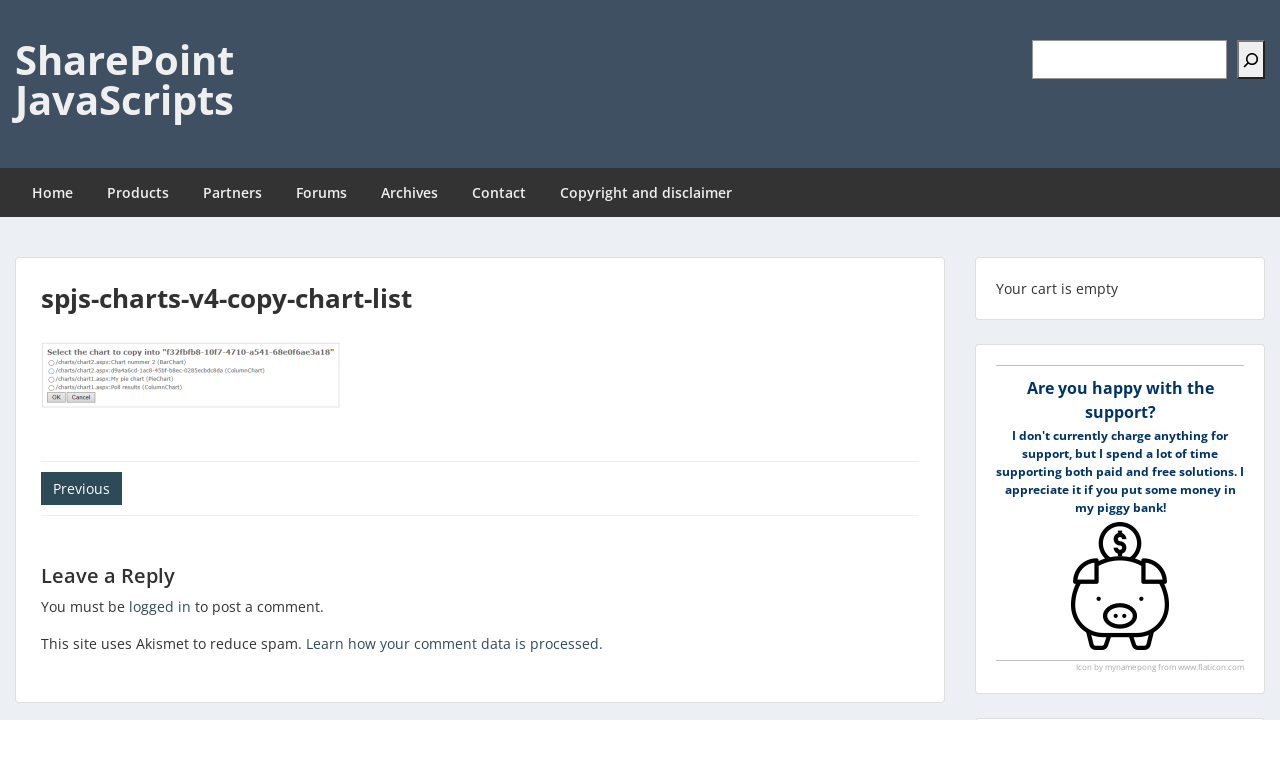

--- FILE ---
content_type: text/html; charset=UTF-8
request_url: https://spjsblog.com/spjs-charts-v4-copy-chart-list/
body_size: 17962
content:
<!doctype html>
<html lang="en-US" class="no-js no-svg">
    <head>
        <meta charset="UTF-8">
        <meta name="viewport" content="width=device-width, initial-scale=1">
        <link rel="profile" href="http://gmpg.org/xfn/11">
        <link rel="pingback" href="https://spjsblog.com/xmlrpc.php"/>
        <title>spjs-charts-v4-copy-chart-list &#8211; SharePoint JavaScripts</title>
<meta name='robots' content='max-image-preview:large' />
	<style>img:is([sizes="auto" i], [sizes^="auto," i]) { contain-intrinsic-size: 3000px 1500px }</style>
	<link rel='dns-prefetch' href='//secure.gravatar.com' />
<link rel='dns-prefetch' href='//stats.wp.com' />
<link rel='dns-prefetch' href='//fonts-static.group-cdn.one' />
<link rel='dns-prefetch' href='//v0.wordpress.com' />
<link rel='dns-prefetch' href='//widgets.wp.com' />
<link rel='dns-prefetch' href='//s0.wp.com' />
<link rel='dns-prefetch' href='//0.gravatar.com' />
<link rel='dns-prefetch' href='//1.gravatar.com' />
<link rel='dns-prefetch' href='//2.gravatar.com' />
<link rel="alternate" type="application/rss+xml" title="SharePoint JavaScripts &raquo; Feed" href="https://spjsblog.com/feed/" />
<link rel="alternate" type="application/rss+xml" title="SharePoint JavaScripts &raquo; Comments Feed" href="https://spjsblog.com/comments/feed/" />
<link rel="alternate" type="application/rss+xml" title="SharePoint JavaScripts &raquo; spjs-charts-v4-copy-chart-list Comments Feed" href="https://spjsblog.com/feed/?attachment_id=5012" />
<script type="text/javascript">
/* <![CDATA[ */
window._wpemojiSettings = {"baseUrl":"https:\/\/s.w.org\/images\/core\/emoji\/16.0.1\/72x72\/","ext":".png","svgUrl":"https:\/\/s.w.org\/images\/core\/emoji\/16.0.1\/svg\/","svgExt":".svg","source":{"concatemoji":"https:\/\/spjsblog.com\/wp-includes\/js\/wp-emoji-release.min.js?ver=6.8.3"}};
/*! This file is auto-generated */
!function(s,n){var o,i,e;function c(e){try{var t={supportTests:e,timestamp:(new Date).valueOf()};sessionStorage.setItem(o,JSON.stringify(t))}catch(e){}}function p(e,t,n){e.clearRect(0,0,e.canvas.width,e.canvas.height),e.fillText(t,0,0);var t=new Uint32Array(e.getImageData(0,0,e.canvas.width,e.canvas.height).data),a=(e.clearRect(0,0,e.canvas.width,e.canvas.height),e.fillText(n,0,0),new Uint32Array(e.getImageData(0,0,e.canvas.width,e.canvas.height).data));return t.every(function(e,t){return e===a[t]})}function u(e,t){e.clearRect(0,0,e.canvas.width,e.canvas.height),e.fillText(t,0,0);for(var n=e.getImageData(16,16,1,1),a=0;a<n.data.length;a++)if(0!==n.data[a])return!1;return!0}function f(e,t,n,a){switch(t){case"flag":return n(e,"\ud83c\udff3\ufe0f\u200d\u26a7\ufe0f","\ud83c\udff3\ufe0f\u200b\u26a7\ufe0f")?!1:!n(e,"\ud83c\udde8\ud83c\uddf6","\ud83c\udde8\u200b\ud83c\uddf6")&&!n(e,"\ud83c\udff4\udb40\udc67\udb40\udc62\udb40\udc65\udb40\udc6e\udb40\udc67\udb40\udc7f","\ud83c\udff4\u200b\udb40\udc67\u200b\udb40\udc62\u200b\udb40\udc65\u200b\udb40\udc6e\u200b\udb40\udc67\u200b\udb40\udc7f");case"emoji":return!a(e,"\ud83e\udedf")}return!1}function g(e,t,n,a){var r="undefined"!=typeof WorkerGlobalScope&&self instanceof WorkerGlobalScope?new OffscreenCanvas(300,150):s.createElement("canvas"),o=r.getContext("2d",{willReadFrequently:!0}),i=(o.textBaseline="top",o.font="600 32px Arial",{});return e.forEach(function(e){i[e]=t(o,e,n,a)}),i}function t(e){var t=s.createElement("script");t.src=e,t.defer=!0,s.head.appendChild(t)}"undefined"!=typeof Promise&&(o="wpEmojiSettingsSupports",i=["flag","emoji"],n.supports={everything:!0,everythingExceptFlag:!0},e=new Promise(function(e){s.addEventListener("DOMContentLoaded",e,{once:!0})}),new Promise(function(t){var n=function(){try{var e=JSON.parse(sessionStorage.getItem(o));if("object"==typeof e&&"number"==typeof e.timestamp&&(new Date).valueOf()<e.timestamp+604800&&"object"==typeof e.supportTests)return e.supportTests}catch(e){}return null}();if(!n){if("undefined"!=typeof Worker&&"undefined"!=typeof OffscreenCanvas&&"undefined"!=typeof URL&&URL.createObjectURL&&"undefined"!=typeof Blob)try{var e="postMessage("+g.toString()+"("+[JSON.stringify(i),f.toString(),p.toString(),u.toString()].join(",")+"));",a=new Blob([e],{type:"text/javascript"}),r=new Worker(URL.createObjectURL(a),{name:"wpTestEmojiSupports"});return void(r.onmessage=function(e){c(n=e.data),r.terminate(),t(n)})}catch(e){}c(n=g(i,f,p,u))}t(n)}).then(function(e){for(var t in e)n.supports[t]=e[t],n.supports.everything=n.supports.everything&&n.supports[t],"flag"!==t&&(n.supports.everythingExceptFlag=n.supports.everythingExceptFlag&&n.supports[t]);n.supports.everythingExceptFlag=n.supports.everythingExceptFlag&&!n.supports.flag,n.DOMReady=!1,n.readyCallback=function(){n.DOMReady=!0}}).then(function(){return e}).then(function(){var e;n.supports.everything||(n.readyCallback(),(e=n.source||{}).concatemoji?t(e.concatemoji):e.wpemoji&&e.twemoji&&(t(e.twemoji),t(e.wpemoji)))}))}((window,document),window._wpemojiSettings);
/* ]]> */
</script>
<link rel='stylesheet' id='ot-google-fonts-via-onecom-cdn-open-sans-css' href='https://fonts-static.group-cdn.one/fonts/google/open-sans/open-sans.css' type='text/css' media='all' />
<style id='wp-emoji-styles-inline-css' type='text/css'>

	img.wp-smiley, img.emoji {
		display: inline !important;
		border: none !important;
		box-shadow: none !important;
		height: 1em !important;
		width: 1em !important;
		margin: 0 0.07em !important;
		vertical-align: -0.1em !important;
		background: none !important;
		padding: 0 !important;
	}
</style>
<link rel='stylesheet' id='wp-block-library-css' href='https://spjsblog.com/wp-includes/css/dist/block-library/style.min.css?ver=6.8.3' type='text/css' media='all' />
<style id='classic-theme-styles-inline-css' type='text/css'>
/*! This file is auto-generated */
.wp-block-button__link{color:#fff;background-color:#32373c;border-radius:9999px;box-shadow:none;text-decoration:none;padding:calc(.667em + 2px) calc(1.333em + 2px);font-size:1.125em}.wp-block-file__button{background:#32373c;color:#fff;text-decoration:none}
</style>
<link rel='stylesheet' id='oc_block_contact_form-css' href='https://usercontent.one/wp/spjsblog.com/wp-content/themes/onecom-express/assets/css/contact-form.css?ver=6.8.3&media=1744814916' type='text/css' media='all' />
<link rel='stylesheet' id='mediaelement-css' href='https://spjsblog.com/wp-includes/js/mediaelement/mediaelementplayer-legacy.min.css?ver=4.2.17' type='text/css' media='all' />
<link rel='stylesheet' id='wp-mediaelement-css' href='https://spjsblog.com/wp-includes/js/mediaelement/wp-mediaelement.min.css?ver=6.8.3' type='text/css' media='all' />
<style id='jetpack-sharing-buttons-style-inline-css' type='text/css'>
.jetpack-sharing-buttons__services-list{display:flex;flex-direction:row;flex-wrap:wrap;gap:0;list-style-type:none;margin:5px;padding:0}.jetpack-sharing-buttons__services-list.has-small-icon-size{font-size:12px}.jetpack-sharing-buttons__services-list.has-normal-icon-size{font-size:16px}.jetpack-sharing-buttons__services-list.has-large-icon-size{font-size:24px}.jetpack-sharing-buttons__services-list.has-huge-icon-size{font-size:36px}@media print{.jetpack-sharing-buttons__services-list{display:none!important}}.editor-styles-wrapper .wp-block-jetpack-sharing-buttons{gap:0;padding-inline-start:0}ul.jetpack-sharing-buttons__services-list.has-background{padding:1.25em 2.375em}
</style>
<style id='global-styles-inline-css' type='text/css'>
:root{--wp--preset--aspect-ratio--square: 1;--wp--preset--aspect-ratio--4-3: 4/3;--wp--preset--aspect-ratio--3-4: 3/4;--wp--preset--aspect-ratio--3-2: 3/2;--wp--preset--aspect-ratio--2-3: 2/3;--wp--preset--aspect-ratio--16-9: 16/9;--wp--preset--aspect-ratio--9-16: 9/16;--wp--preset--color--black: #000000;--wp--preset--color--cyan-bluish-gray: #abb8c3;--wp--preset--color--white: #ffffff;--wp--preset--color--pale-pink: #f78da7;--wp--preset--color--vivid-red: #cf2e2e;--wp--preset--color--luminous-vivid-orange: #ff6900;--wp--preset--color--luminous-vivid-amber: #fcb900;--wp--preset--color--light-green-cyan: #7bdcb5;--wp--preset--color--vivid-green-cyan: #00d084;--wp--preset--color--pale-cyan-blue: #8ed1fc;--wp--preset--color--vivid-cyan-blue: #0693e3;--wp--preset--color--vivid-purple: #9b51e0;--wp--preset--gradient--vivid-cyan-blue-to-vivid-purple: linear-gradient(135deg,rgba(6,147,227,1) 0%,rgb(155,81,224) 100%);--wp--preset--gradient--light-green-cyan-to-vivid-green-cyan: linear-gradient(135deg,rgb(122,220,180) 0%,rgb(0,208,130) 100%);--wp--preset--gradient--luminous-vivid-amber-to-luminous-vivid-orange: linear-gradient(135deg,rgba(252,185,0,1) 0%,rgba(255,105,0,1) 100%);--wp--preset--gradient--luminous-vivid-orange-to-vivid-red: linear-gradient(135deg,rgba(255,105,0,1) 0%,rgb(207,46,46) 100%);--wp--preset--gradient--very-light-gray-to-cyan-bluish-gray: linear-gradient(135deg,rgb(238,238,238) 0%,rgb(169,184,195) 100%);--wp--preset--gradient--cool-to-warm-spectrum: linear-gradient(135deg,rgb(74,234,220) 0%,rgb(151,120,209) 20%,rgb(207,42,186) 40%,rgb(238,44,130) 60%,rgb(251,105,98) 80%,rgb(254,248,76) 100%);--wp--preset--gradient--blush-light-purple: linear-gradient(135deg,rgb(255,206,236) 0%,rgb(152,150,240) 100%);--wp--preset--gradient--blush-bordeaux: linear-gradient(135deg,rgb(254,205,165) 0%,rgb(254,45,45) 50%,rgb(107,0,62) 100%);--wp--preset--gradient--luminous-dusk: linear-gradient(135deg,rgb(255,203,112) 0%,rgb(199,81,192) 50%,rgb(65,88,208) 100%);--wp--preset--gradient--pale-ocean: linear-gradient(135deg,rgb(255,245,203) 0%,rgb(182,227,212) 50%,rgb(51,167,181) 100%);--wp--preset--gradient--electric-grass: linear-gradient(135deg,rgb(202,248,128) 0%,rgb(113,206,126) 100%);--wp--preset--gradient--midnight: linear-gradient(135deg,rgb(2,3,129) 0%,rgb(40,116,252) 100%);--wp--preset--font-size--small: 13px;--wp--preset--font-size--medium: 20px;--wp--preset--font-size--large: 36px;--wp--preset--font-size--x-large: 42px;--wp--preset--spacing--20: 0.44rem;--wp--preset--spacing--30: 0.67rem;--wp--preset--spacing--40: 1rem;--wp--preset--spacing--50: 1.5rem;--wp--preset--spacing--60: 2.25rem;--wp--preset--spacing--70: 3.38rem;--wp--preset--spacing--80: 5.06rem;--wp--preset--shadow--natural: 6px 6px 9px rgba(0, 0, 0, 0.2);--wp--preset--shadow--deep: 12px 12px 50px rgba(0, 0, 0, 0.4);--wp--preset--shadow--sharp: 6px 6px 0px rgba(0, 0, 0, 0.2);--wp--preset--shadow--outlined: 6px 6px 0px -3px rgba(255, 255, 255, 1), 6px 6px rgba(0, 0, 0, 1);--wp--preset--shadow--crisp: 6px 6px 0px rgba(0, 0, 0, 1);}:where(.is-layout-flex){gap: 0.5em;}:where(.is-layout-grid){gap: 0.5em;}body .is-layout-flex{display: flex;}.is-layout-flex{flex-wrap: wrap;align-items: center;}.is-layout-flex > :is(*, div){margin: 0;}body .is-layout-grid{display: grid;}.is-layout-grid > :is(*, div){margin: 0;}:where(.wp-block-columns.is-layout-flex){gap: 2em;}:where(.wp-block-columns.is-layout-grid){gap: 2em;}:where(.wp-block-post-template.is-layout-flex){gap: 1.25em;}:where(.wp-block-post-template.is-layout-grid){gap: 1.25em;}.has-black-color{color: var(--wp--preset--color--black) !important;}.has-cyan-bluish-gray-color{color: var(--wp--preset--color--cyan-bluish-gray) !important;}.has-white-color{color: var(--wp--preset--color--white) !important;}.has-pale-pink-color{color: var(--wp--preset--color--pale-pink) !important;}.has-vivid-red-color{color: var(--wp--preset--color--vivid-red) !important;}.has-luminous-vivid-orange-color{color: var(--wp--preset--color--luminous-vivid-orange) !important;}.has-luminous-vivid-amber-color{color: var(--wp--preset--color--luminous-vivid-amber) !important;}.has-light-green-cyan-color{color: var(--wp--preset--color--light-green-cyan) !important;}.has-vivid-green-cyan-color{color: var(--wp--preset--color--vivid-green-cyan) !important;}.has-pale-cyan-blue-color{color: var(--wp--preset--color--pale-cyan-blue) !important;}.has-vivid-cyan-blue-color{color: var(--wp--preset--color--vivid-cyan-blue) !important;}.has-vivid-purple-color{color: var(--wp--preset--color--vivid-purple) !important;}.has-black-background-color{background-color: var(--wp--preset--color--black) !important;}.has-cyan-bluish-gray-background-color{background-color: var(--wp--preset--color--cyan-bluish-gray) !important;}.has-white-background-color{background-color: var(--wp--preset--color--white) !important;}.has-pale-pink-background-color{background-color: var(--wp--preset--color--pale-pink) !important;}.has-vivid-red-background-color{background-color: var(--wp--preset--color--vivid-red) !important;}.has-luminous-vivid-orange-background-color{background-color: var(--wp--preset--color--luminous-vivid-orange) !important;}.has-luminous-vivid-amber-background-color{background-color: var(--wp--preset--color--luminous-vivid-amber) !important;}.has-light-green-cyan-background-color{background-color: var(--wp--preset--color--light-green-cyan) !important;}.has-vivid-green-cyan-background-color{background-color: var(--wp--preset--color--vivid-green-cyan) !important;}.has-pale-cyan-blue-background-color{background-color: var(--wp--preset--color--pale-cyan-blue) !important;}.has-vivid-cyan-blue-background-color{background-color: var(--wp--preset--color--vivid-cyan-blue) !important;}.has-vivid-purple-background-color{background-color: var(--wp--preset--color--vivid-purple) !important;}.has-black-border-color{border-color: var(--wp--preset--color--black) !important;}.has-cyan-bluish-gray-border-color{border-color: var(--wp--preset--color--cyan-bluish-gray) !important;}.has-white-border-color{border-color: var(--wp--preset--color--white) !important;}.has-pale-pink-border-color{border-color: var(--wp--preset--color--pale-pink) !important;}.has-vivid-red-border-color{border-color: var(--wp--preset--color--vivid-red) !important;}.has-luminous-vivid-orange-border-color{border-color: var(--wp--preset--color--luminous-vivid-orange) !important;}.has-luminous-vivid-amber-border-color{border-color: var(--wp--preset--color--luminous-vivid-amber) !important;}.has-light-green-cyan-border-color{border-color: var(--wp--preset--color--light-green-cyan) !important;}.has-vivid-green-cyan-border-color{border-color: var(--wp--preset--color--vivid-green-cyan) !important;}.has-pale-cyan-blue-border-color{border-color: var(--wp--preset--color--pale-cyan-blue) !important;}.has-vivid-cyan-blue-border-color{border-color: var(--wp--preset--color--vivid-cyan-blue) !important;}.has-vivid-purple-border-color{border-color: var(--wp--preset--color--vivid-purple) !important;}.has-vivid-cyan-blue-to-vivid-purple-gradient-background{background: var(--wp--preset--gradient--vivid-cyan-blue-to-vivid-purple) !important;}.has-light-green-cyan-to-vivid-green-cyan-gradient-background{background: var(--wp--preset--gradient--light-green-cyan-to-vivid-green-cyan) !important;}.has-luminous-vivid-amber-to-luminous-vivid-orange-gradient-background{background: var(--wp--preset--gradient--luminous-vivid-amber-to-luminous-vivid-orange) !important;}.has-luminous-vivid-orange-to-vivid-red-gradient-background{background: var(--wp--preset--gradient--luminous-vivid-orange-to-vivid-red) !important;}.has-very-light-gray-to-cyan-bluish-gray-gradient-background{background: var(--wp--preset--gradient--very-light-gray-to-cyan-bluish-gray) !important;}.has-cool-to-warm-spectrum-gradient-background{background: var(--wp--preset--gradient--cool-to-warm-spectrum) !important;}.has-blush-light-purple-gradient-background{background: var(--wp--preset--gradient--blush-light-purple) !important;}.has-blush-bordeaux-gradient-background{background: var(--wp--preset--gradient--blush-bordeaux) !important;}.has-luminous-dusk-gradient-background{background: var(--wp--preset--gradient--luminous-dusk) !important;}.has-pale-ocean-gradient-background{background: var(--wp--preset--gradient--pale-ocean) !important;}.has-electric-grass-gradient-background{background: var(--wp--preset--gradient--electric-grass) !important;}.has-midnight-gradient-background{background: var(--wp--preset--gradient--midnight) !important;}.has-small-font-size{font-size: var(--wp--preset--font-size--small) !important;}.has-medium-font-size{font-size: var(--wp--preset--font-size--medium) !important;}.has-large-font-size{font-size: var(--wp--preset--font-size--large) !important;}.has-x-large-font-size{font-size: var(--wp--preset--font-size--x-large) !important;}
:where(.wp-block-post-template.is-layout-flex){gap: 1.25em;}:where(.wp-block-post-template.is-layout-grid){gap: 1.25em;}
:where(.wp-block-columns.is-layout-flex){gap: 2em;}:where(.wp-block-columns.is-layout-grid){gap: 2em;}
:root :where(.wp-block-pullquote){font-size: 1.5em;line-height: 1.6;}
</style>
<link rel='stylesheet' id='bbp-default-css' href='https://usercontent.one/wp/spjsblog.com/wp-content/plugins/bbpress/templates/default/css/bbpress.min.css?ver=2.6.14&media=1744814916' type='text/css' media='all' />
<link rel='stylesheet' id='toc-screen-css' href='https://usercontent.one/wp/spjsblog.com/wp-content/plugins/table-of-contents-plus/screen.min.css?ver=2411.1&media=1744814916' type='text/css' media='all' />
<style id='toc-screen-inline-css' type='text/css'>
div#toc_container {width: 100%;}
</style>
<link rel='stylesheet' id='wpsc-style-css' href='https://usercontent.one/wp/spjsblog.com/wp-content/plugins/wordpress-simple-paypal-shopping-cart/assets/wpsc-front-end-styles.css?ver=5.2.2&media=1744814916' type='text/css' media='all' />
<link rel='stylesheet' id='bsp-css' href='https://usercontent.one/wp/spjsblog.com/wp-content/plugins/bbp-style-pack/css/bspstyle.css?media=1744814916?ver=1761575140' type='text/css' media='screen' />
<link rel='stylesheet' id='dashicons-css' href='https://spjsblog.com/wp-includes/css/dashicons.min.css?ver=6.8.3' type='text/css' media='all' />
<link rel='stylesheet' id='style-oct-express-all-css' href='https://usercontent.one/wp/spjsblog.com/wp-content/themes/onecom-express/assets/min-css/style.min.css?ver=0.7.5&media=1744814916' type='text/css' media='all' />
<link rel='stylesheet' id='open-sans-google-font-css' href='//fonts-static.group-cdn.one/fonts/google/open-sans/open-sans.css?ver=6.8.3' type='text/css' media='all' />
<link rel='stylesheet' id='jetpack_likes-css' href='https://usercontent.one/wp/spjsblog.com/wp-content/plugins/jetpack/modules/likes/style.css?ver=15.2&media=1744814916' type='text/css' media='all' />
<script type="text/javascript" src="https://spjsblog.com/wp-includes/js/jquery/jquery.min.js?ver=3.7.1" id="jquery-core-js"></script>
<script type="text/javascript" src="https://spjsblog.com/wp-includes/js/jquery/jquery-migrate.min.js?ver=3.4.1" id="jquery-migrate-js"></script>
<script type="text/javascript" id="oc_block_contact_form_js-js-extra">
/* <![CDATA[ */
var ocAjaxData = {"ajaxUrl":"https:\/\/spjsblog.com\/wp-admin\/admin-ajax.php","waitText":"Please wait"};
/* ]]> */
</script>
<script type="text/javascript" src="https://usercontent.one/wp/spjsblog.com/wp-content/themes/onecom-express/assets/js/oc_block_contact_form.js?ver=6.8.3&media=1744814916" id="oc_block_contact_form_js-js"></script>
<link rel="https://api.w.org/" href="https://spjsblog.com/wp-json/" /><link rel="alternate" title="JSON" type="application/json" href="https://spjsblog.com/wp-json/wp/v2/media/5012" /><link rel="EditURI" type="application/rsd+xml" title="RSD" href="https://spjsblog.com/xmlrpc.php?rsd" />
<meta name="generator" content="WordPress 6.8.3" />
<link rel='shortlink' href='https://wp.me/a3eibN-1iQ' />
<link rel="alternate" title="oEmbed (JSON)" type="application/json+oembed" href="https://spjsblog.com/wp-json/oembed/1.0/embed?url=https%3A%2F%2Fspjsblog.com%2Fspjs-charts-v4-copy-chart-list%2F" />
<link rel="alternate" title="oEmbed (XML)" type="text/xml+oembed" href="https://spjsblog.com/wp-json/oembed/1.0/embed?url=https%3A%2F%2Fspjsblog.com%2Fspjs-charts-v4-copy-chart-list%2F&#038;format=xml" />
<style>[class*=" icon-oc-"],[class^=icon-oc-]{speak:none;font-style:normal;font-weight:400;font-variant:normal;text-transform:none;line-height:1;-webkit-font-smoothing:antialiased;-moz-osx-font-smoothing:grayscale}.icon-oc-one-com-white-32px-fill:before{content:"901"}.icon-oc-one-com:before{content:"900"}#one-com-icon,.toplevel_page_onecom-wp .wp-menu-image{speak:none;display:flex;align-items:center;justify-content:center;text-transform:none;line-height:1;-webkit-font-smoothing:antialiased;-moz-osx-font-smoothing:grayscale}.onecom-wp-admin-bar-item>a,.toplevel_page_onecom-wp>.wp-menu-name{font-size:16px;font-weight:400;line-height:1}.toplevel_page_onecom-wp>.wp-menu-name img{width:69px;height:9px;}.wp-submenu-wrap.wp-submenu>.wp-submenu-head>img{width:88px;height:auto}.onecom-wp-admin-bar-item>a img{height:7px!important}.onecom-wp-admin-bar-item>a img,.toplevel_page_onecom-wp>.wp-menu-name img{opacity:.8}.onecom-wp-admin-bar-item.hover>a img,.toplevel_page_onecom-wp.wp-has-current-submenu>.wp-menu-name img,li.opensub>a.toplevel_page_onecom-wp>.wp-menu-name img{opacity:1}#one-com-icon:before,.onecom-wp-admin-bar-item>a:before,.toplevel_page_onecom-wp>.wp-menu-image:before{content:'';position:static!important;background-color:rgba(240,245,250,.4);border-radius:102px;width:18px;height:18px;padding:0!important}.onecom-wp-admin-bar-item>a:before{width:14px;height:14px}.onecom-wp-admin-bar-item.hover>a:before,.toplevel_page_onecom-wp.opensub>a>.wp-menu-image:before,.toplevel_page_onecom-wp.wp-has-current-submenu>.wp-menu-image:before{background-color:#76b82a}.onecom-wp-admin-bar-item>a{display:inline-flex!important;align-items:center;justify-content:center}#one-com-logo-wrapper{font-size:4em}#one-com-icon{vertical-align:middle}.imagify-welcome{display:none !important;}</style>
<!-- WP Simple Shopping Cart plugin v5.2.2 - https://wordpress.org/plugins/wordpress-simple-paypal-shopping-cart/ -->
	<script type="text/javascript">
	function ReadForm (obj1, tst) {
	    // Read the user form
	    var i,j,pos;
	    val_total="";val_combo="";

	    for (i=0; i<obj1.length; i++)
	    {
	        // run entire form
	        obj = obj1.elements[i];           // a form element

	        if (obj.type == "select-one")
	        {   // just selects
	            if (obj.name == "quantity" ||
	                obj.name == "amount") continue;
		        pos = obj.selectedIndex;        // which option selected
		        
		        const selected_option = obj.options[pos];
		        
		        val = selected_option?.value;   // selected value
		        if (selected_option?.getAttribute("data-display-text")){
                    val = selected_option?.getAttribute("data-display-text");
                }
		        
		        val_combo = val_combo + " (" + val + ")";
	        }
	    }
		// Now summarize everything we have processed above
		val_total = obj1.product_tmp.value + val_combo;
		obj1.wspsc_product.value = val_total;

        wpscShowCalculatedProductPrice(obj1);
	}

    document.addEventListener('DOMContentLoaded', function (){
        // Calculate all variation prices on initial page load.
        const addToCartForms = document.querySelectorAll('form.wp-cart-button-form');
        addToCartForms?.forEach(function(addToCartForm){
            wpscShowCalculatedProductPrice(addToCartForm);
        })
    })

    function wpscShowCalculatedProductPrice(form){
        const productBox = form.closest('.wp_cart_product_display_bottom');
        if (!productBox){
            // This is not a product display box shortcode, nothing o do.
            return;
        }

        const currentFormVarInputs = form.querySelectorAll('.wp_cart_variation1_select, .wp_cart_variation2_select, .wp_cart_variation3_select');
        if (!currentFormVarInputs.length){
            // This product does not have variations. Nothing to do.
            return;
        }

        const priceBox = productBox?.querySelector('.wp_cart_product_price');

        const basePriceEl = form?.querySelector('input[name="price"]');
        const basePrice = basePriceEl?.value;

        let updatedPrice = parseFloat(basePrice);

        currentFormVarInputs.forEach(function(varInput){
            const selectedOptionEl = varInput.options[varInput.selectedIndex];

            const varPrice = selectedOptionEl?.getAttribute("data-price");
            if (varPrice){
                // Nothing to do if no variation price set.
                updatedPrice += parseFloat(varPrice);
            }
        })

        priceBox.innerText = '$' + updatedPrice.toFixed(2);
    }

	</script>
    	<style>img#wpstats{display:none}</style>
		
<!-- Jetpack Open Graph Tags -->
<meta property="og:type" content="article" />
<meta property="og:title" content="spjs-charts-v4-copy-chart-list" />
<meta property="og:url" content="https://spjsblog.com/spjs-charts-v4-copy-chart-list/" />
<meta property="og:description" content="Visit the post for more." />
<meta property="article:published_time" content="2013-10-01T19:55:32+00:00" />
<meta property="article:modified_time" content="2013-10-01T19:55:32+00:00" />
<meta property="og:site_name" content="SharePoint JavaScripts" />
<meta property="og:image" content="https://usercontent.one/wp/spjsblog.com/wp-content/uploads/2013/10/spjs-charts-v4-copy-chart-list.png?media=1744814916" />
<meta property="og:image:alt" content="" />
<meta property="og:locale" content="en_US" />
<meta name="twitter:text:title" content="spjs-charts-v4-copy-chart-list" />
<meta name="twitter:image" content="https://usercontent.one/wp/spjsblog.com/wp-content/uploads/2013/10/spjs-charts-v4-copy-chart-list.png?media=1744814916?w=144" />
<meta name="twitter:card" content="summary" />
<meta name="twitter:description" content="Visit the post for more." />

<!-- End Jetpack Open Graph Tags -->
		<style type="text/css" id="wp-custom-css">
			.archives-page .wp-block-group{
	border-bottom:none!important;
}
/* Archives page */
.gray-bg-padding-10{
	background-color:#f1f1f1;
	padding:10px;
}
pre{
	padding:5px;
	background-color:#f3f2f1;
}
/* Remove post image in search results */
.oct-featured-media{
	display:none;
}		</style>
		        


<style type="text/css">

            /* Primary Skin Color */
        .oct-post-meta a, oct-post-meta a:visited,
        .widget-area a, .widget-area a:visited,
        .card-body h2 a, .card-body h2 a:visited{
            color: #2C4A58;
        }

        /* Primary Skin Color */
        a:hover,
        .section-content a:hover,
        .featured-box a:hover,
        .oct-main-content a:hover,
        .widget a:hover,
        .oct-post-meta a:hover,
        .widget-area a:hover,
        .widget-area h2 a:hover,
        .card-body h2 a:hover{
            color: #00a3ac;
        }

        #wp-calendar thead th {
            background-color: #2C4A58;
        }

        /* Exclude border for webshop spiner button (it will have its own color) */
        a.btn:not(.input-group-addon),
        a.btn:visited:not(.input-group-addon) {
            border-color: #2C4A58 !important;
        }
        a.btn:hover {
            background-color: #2C4A58;
        }

        .onecom-webshop-main button,
        .onecom-webshop-main button:visited{
            border-color: #2C4A58;
            color: #2C4A58;
        }
        .onecom-webshop-main a.button:hover,
        .onecom-webshop-main button:hover
        {
            background-color: #2C4A58 !important;
        }

        .oct-site-logo img{max-height:130px;}.oct-site-logo h1 a, .oct-site-logo h2 a, .oct-site-logo h1, .oct-site-logo h2 {font-family:Open Sans;font-size:40px;font-style:normal;font-variant:normal;font-weight:bold;text-decoration:none;text-transform:none;}#primary-nav ul li a{font-family:Open Sans;font-size:14px;font-style:normal;font-variant:normal;font-weight:600;text-decoration:none;text-transform:none;}body, body p, .section-content, .section-content p, .sidebar, .oct-magazine-section, .oct-main-content, .oct-main-content p, widget-area, .textwidget{font-family:Open Sans;font-size:14px;font-style:normal;font-variant:normal;font-weight:400;text-decoration:none;text-transform:none;}h1, .section-content h1, .featured-box h1, .oct-main-content h1, .plan-content h1, .widget-content h1, .textwidget h1, .service-details h1{font-family:Open Sans;font-size:26px;font-style:normal;font-weight:bold;text-decoration:none;}h2, .oct-card h2, .oct-main-content h2 {font-family:Open Sans;font-size:22px;font-style:normal;font-weight:bold;text-decoration:none;}h3, .section-content h3, .featured-box h3, .oct-main-content h3, .plan-content h3, .widget-content h3, .textwidget h3, .service-details h3{font-family:Open Sans;font-size:20px;font-style:normal;font-weight:600;text-decoration:none;}h4, .section-content h4, .featured-box h4, .oct-main-content h4, .plan-content h4, .widget-content h4, .textwidget h4, .service-details h4{font-family:Open Sans;font-size:18px;font-style:normal;font-weight:600;text-decoration:none;}h5, .section-content h5, .featured-box h5, .oct-main-content h5, .plan-content h5, .widget-content h5, .textwidget h5, .service-details h5{font-family:Open Sans;font-size:16px;font-style:normal;text-decoration:none;}h6, .section-content h6, .featured-box h6, .oct-main-content h6, .plan-content h6, .widget-content h6, .textwidget h6, .oct-site-logo h6, .service-details h6{font-family:Open Sans;font-size:14px;font-style:normal;font-weight:600;text-decoration:none;}.btn.btn-primary{font-family:Open Sans;font-size:14px;font-style:normal;font-weight:normal;text-decoration:none;}#oct-site-footer h3 {font-family:Open Sans;font-size:20px;font-style:normal;font-weight:600;text-decoration:none;}#oct-site-footer, #oct-site-footer div, #oct-site-footer p, #oct-site-footer li {font-family:Open Sans;font-size:13px;font-style:normal;font-weight:normal;line-height:22px;text-decoration:none;}/* Your custom CSS goes here */

</style>
            </head>
    <body class="attachment wp-singular attachment-template-default single single-attachment postid-5012 attachmentid-5012 attachment-png wp-theme-onecom-express">
        <div id="oct-wrapper">
            <div id="page">
                <section class="oct-head-bar">
    <div class="container">
        <div class="row d-lg-none">
            <div class="col-1">
                <button class="menu-toggle mobile-only" aria-controls="sticky_menu" aria-expanded="false">Menu</button>
            </div>
        </div>
        <div class="row">
            <div class="col-12 col-md-4">
                <div class="oct-site-logo">
                    
                        <h1 class="site-title">
                            <a href="https://spjsblog.com/" rel="home">
                                SharePoint JavaScripts                            </a>
                        </h1>
                        <!-- END logo container -->
                                    </div>
            </div>

            <div class="col-12 col-sm-12 col-md-8">

                <div class="oct-header-widget text-md-right">
                    <div class="clearfix visible-md"></div>
                    <!-- START Header Sidebar -->
                    <div id="block-9" class="widget widget_block widget_search"><form role="search" method="get" action="https://spjsblog.com/" class="wp-block-search__button-outside wp-block-search__icon-button wp-block-search"    ><label class="wp-block-search__label screen-reader-text" for="wp-block-search__input-1" >Search</label><div class="wp-block-search__inside-wrapper " ><input class="wp-block-search__input" id="wp-block-search__input-1" placeholder="" value="" type="search" name="s" required /><button aria-label="Search" class="wp-block-search__button has-icon wp-element-button" type="submit" ><svg class="search-icon" viewBox="0 0 24 24" width="24" height="24">
					<path d="M13 5c-3.3 0-6 2.7-6 6 0 1.4.5 2.7 1.3 3.7l-3.8 3.8 1.1 1.1 3.8-3.8c1 .8 2.3 1.3 3.7 1.3 3.3 0 6-2.7 6-6S16.3 5 13 5zm0 10.5c-2.5 0-4.5-2-4.5-4.5s2-4.5 4.5-4.5 4.5 2 4.5 4.5-2 4.5-4.5 4.5z"></path>
				</svg></button></div></form></div>                    <!-- END Header Sidebar -->
                </div>
            </div>
        </div>
    </div>
</section>
<section class="site-header oct-header-menu d-none d-lg-block">
    <header>
        <div class="container">
            <div class="row">
                <div class="col-12">
                    <!-- START nav container -->
                    <nav class="nav primary-nav" id="primary-nav">
                        <ul id="menu-toplinkbar" class="menu"><li id="menu-item-37851" class="menu-item menu-item-type-post_type menu-item-object-page menu-item-home menu-item-37851"><a href="https://spjsblog.com/">Home</a></li>
<li id="menu-item-5994" class="menu-item menu-item-type-custom menu-item-object-custom menu-item-has-children menu-item-5994"><a>Products</a>
<ul class="sub-menu">
	<li id="menu-item-6353" class="menu-item menu-item-type-custom menu-item-object-custom menu-item-has-children menu-item-6353"><a>Classic DFFS</a>
	<ul class="sub-menu">
		<li id="menu-item-6352" class="menu-item menu-item-type-custom menu-item-object-custom menu-item-6352"><a href="https://spjsblog.com/dffs/">Product page / buy a license</a></li>
		<li id="menu-item-8409" class="menu-item menu-item-type-post_type menu-item-object-page menu-item-8409"><a href="https://spjsblog.com/dffs/dffs-installation-manual/">Installation manual</a></li>
		<li id="menu-item-6458" class="menu-item menu-item-type-custom menu-item-object-custom menu-item-6458"><a href="https://spjsblog.com/dffs/dffs-user-manual">User manual</a></li>
		<li id="menu-item-15918" class="menu-item menu-item-type-custom menu-item-object-custom menu-item-has-children menu-item-15918"><a>DFFS Plugins</a>
		<ul class="sub-menu">
			<li id="menu-item-6436" class="menu-item menu-item-type-custom menu-item-object-custom menu-item-has-children menu-item-6436"><a>vLookup for SharePoint</a>
			<ul class="sub-menu">
				<li id="menu-item-6435" class="menu-item menu-item-type-custom menu-item-object-custom menu-item-6435"><a href="https://spjsblog.com/vlookup-for-sharepoint/">Product page</a></li>
				<li id="menu-item-6459" class="menu-item menu-item-type-custom menu-item-object-custom menu-item-6459"><a href="https://spjsblog.com/vlookup-for-sharepoint/vlookup-user-manual/">User manual</a></li>
				<li id="menu-item-8299" class="menu-item menu-item-type-post_type menu-item-object-page menu-item-8299"><a href="https://spjsblog.com/vlookup-for-sharepoint/vlookup-setup-example-for-sp-2010-and-2013/">Setup example</a></li>
				<li id="menu-item-6434" class="menu-item menu-item-type-post_type menu-item-object-page menu-item-6434"><a href="https://spjsblog.com/vlookup-for-sharepoint/vlookup-change-log/">Change log (SP2010 and SP2013)</a></li>
				<li id="menu-item-7456" class="menu-item menu-item-type-post_type menu-item-object-page menu-item-7456"><a href="https://spjsblog.com/vlookup-for-sharepoint/vlookup-2007-change-log/">Change log (SP2007)</a></li>
				<li id="menu-item-6712" class="menu-item menu-item-type-custom menu-item-object-custom menu-item-6712"><a href="https://spjsblog.com/forums/forum/vlooup-for-sharepoint/">Forum</a></li>
			</ul>
</li>
			<li id="menu-item-15911" class="menu-item menu-item-type-post_type menu-item-object-page menu-item-15911"><a href="https://spjsblog.com/dffs/dffs-plugins/spjs-cascading-dropdowns/">SPJS-Cascading Dropdowns</a></li>
			<li id="menu-item-15912" class="menu-item menu-item-type-post_type menu-item-object-page menu-item-15912"><a href="https://spjsblog.com/dffs/dffs-plugins/spjs-autocomplete/">SPJS-Autocomplete</a></li>
			<li id="menu-item-15975" class="menu-item menu-item-type-post_type menu-item-object-page menu-item-15975"><a href="https://spjsblog.com/dffs/dffs-plugins/spjs-lookup/">SPJS-Lookup</a></li>
			<li id="menu-item-15917" class="menu-item menu-item-type-custom menu-item-object-custom menu-item-15917"><a href="https://spjsblog.com/dffs/dffs-plugins/">Other plugins</a></li>
		</ul>
</li>
		<li id="menu-item-7776" class="menu-item menu-item-type-post_type menu-item-object-page menu-item-7776"><a href="https://spjsblog.com/dffs/dffs-styling/">Styling forms</a></li>
		<li id="menu-item-6711" class="menu-item menu-item-type-custom menu-item-object-custom menu-item-6711"><a href="https://spjsblog.com/forums/forum/dynamic-forms-for-sharepoint/">Forum</a></li>
		<li id="menu-item-5998" class="menu-item menu-item-type-post_type menu-item-object-page menu-item-5998"><a href="https://spjsblog.com/dffs/dffs-change-log/">Change log</a></li>
	</ul>
</li>
	<li id="menu-item-37869" class="menu-item menu-item-type-custom menu-item-object-custom menu-item-37869"><a href="https://spjsworks.com/">Modern DFFS</a></li>
	<li id="menu-item-11733" class="menu-item menu-item-type-custom menu-item-object-custom menu-item-has-children menu-item-11733"><a>SPJS Charts for SharePoint</a>
	<ul class="sub-menu">
		<li id="menu-item-11732" class="menu-item menu-item-type-custom menu-item-object-custom menu-item-11732"><a href="https://spjsblog.com/spjs-charts-for-sharepoint/">Product page / buy a license</a></li>
		<li id="menu-item-11624" class="menu-item menu-item-type-post_type menu-item-object-page menu-item-11624"><a href="https://spjsblog.com/spjs-charts-for-sharepoint/spjs-charts-for-sharepoint-user-manual/">User manual</a></li>
		<li id="menu-item-21336" class="menu-item menu-item-type-post_type menu-item-object-page menu-item-21336"><a href="https://spjsblog.com/spjs-charts-for-sharepoint/spjs-charts-custom-datasource/">SPJS Charts – Custom Datasource</a></li>
		<li id="menu-item-12030" class="menu-item menu-item-type-post_type menu-item-object-page menu-item-12030"><a href="https://spjsblog.com/spjs-charts-for-sharepoint/spjs-charts-for-sharepoint-change-log/">v6 Change log</a></li>
		<li id="menu-item-21375" class="menu-item menu-item-type-post_type menu-item-object-page menu-item-21375"><a href="https://spjsblog.com/spjs-charts-for-sharepoint/spjs-charts-for-sharepoint-v7-change-log/">v7 Change log</a></li>
	</ul>
</li>
	<li id="menu-item-10006" class="menu-item menu-item-type-custom menu-item-object-custom menu-item-has-children menu-item-10006"><a>CommentBox for SharePoint</a>
	<ul class="sub-menu">
		<li id="menu-item-6007" class="menu-item menu-item-type-post_type menu-item-object-page menu-item-6007"><a href="https://spjsblog.com/commentbox-for-sharepoint/">Product page / buy a license</a></li>
		<li id="menu-item-10005" class="menu-item menu-item-type-post_type menu-item-object-page menu-item-10005"><a href="https://spjsblog.com/commentbox-for-sharepoint/installation-manual/">v2.x Installation manual</a></li>
		<li id="menu-item-20152" class="menu-item menu-item-type-post_type menu-item-object-page menu-item-20152"><a href="https://spjsblog.com/commentbox-for-sharepoint/installation-manual-v3/">v3.x Installation manual</a></li>
		<li id="menu-item-10009" class="menu-item menu-item-type-post_type menu-item-object-page menu-item-10009"><a href="https://spjsblog.com/commentbox-for-sharepoint/commentbox-change-log/">v2.x Change log</a></li>
		<li id="menu-item-20149" class="menu-item menu-item-type-post_type menu-item-object-page menu-item-20149"><a href="https://spjsblog.com/commentbox-for-sharepoint/commentbox-v3-x-change-log/">v3.x Change log</a></li>
	</ul>
</li>
	<li id="menu-item-27010" class="menu-item menu-item-type-post_type menu-item-object-page menu-item-27010"><a href="https://spjsblog.com/modern-cewp/">Modern CEWP</a></li>
</ul>
</li>
<li id="menu-item-12551" class="menu-item menu-item-type-custom menu-item-object-custom menu-item-has-children menu-item-12551"><a>Partners</a>
<ul class="sub-menu">
	<li id="menu-item-12552" class="menu-item menu-item-type-custom menu-item-object-custom menu-item-12552"><a href="https://spjsblog.com/partners/">Partners</a></li>
	<li id="menu-item-12197" class="menu-item menu-item-type-post_type menu-item-object-page menu-item-12197"><a href="https://spjsblog.com/partner-registration/">Partner registration</a></li>
</ul>
</li>
<li id="menu-item-6008" class="menu-item menu-item-type-post_type menu-item-object-page menu-item-6008"><a href="https://spjsblog.com/forums/">Forums</a></li>
<li id="menu-item-5703" class="menu-item menu-item-type-post_type menu-item-object-page menu-item-5703"><a href="https://spjsblog.com/archive/">Archives</a></li>
<li id="menu-item-5707" class="menu-item menu-item-type-post_type menu-item-object-page menu-item-5707"><a href="https://spjsblog.com/about/">Contact</a></li>
<li id="menu-item-5705" class="menu-item menu-item-type-post_type menu-item-object-page menu-item-5705"><a href="https://spjsblog.com/copyright-and-disclaimer/">Copyright and disclaimer</a></li>
</ul>                    </nav>
                </div>
            </div>
        </div>
    </header>
</section>

<section class="oct-main-section" role="main">
    <div class="container mt-4">
        <div class="row">
            
            <div class="col-sm-12 col-md-8 col-lg-9">
                                    <div class="row">
                        <div class="col-md-12">
    <article id="post-5012" class="oct-main-content post-5012 attachment type-attachment status-inherit hentry">
        <!-- Featured Image or Video -->
        <figure class="oct-featured-media">
                    </figure>

        <h1 class="oct-post-title">
            spjs-charts-v4-copy-chart-list        </h1>
        <!-- Post post meta -->
                <!-- Ends post meta -->

        <!-- Post content excerpt -->
        <div class="oct-post-content">
            <p class="attachment"><a href="https://usercontent.one/wp/spjsblog.com/wp-content/uploads/2013/10/spjs-charts-v4-copy-chart-list.png?media=1744814916" title=""><img decoding="async" width="300" height="67" src="https://usercontent.one/wp/spjsblog.com/wp-content/uploads/2013/10/spjs-charts-v4-copy-chart-list-300x67.png?media=1744814916" class="attachment-medium size-medium" alt="" srcset="https://usercontent.one/wp/spjsblog.com/wp-content/uploads/2013/10/spjs-charts-v4-copy-chart-list-300x67.png?media=1744814916 300w, https://usercontent.one/wp/spjsblog.com/wp-content/uploads/2013/10/spjs-charts-v4-copy-chart-list.png?media=1744814916 675w" sizes="(max-width: 300px) 100vw, 300px" /></a></p>
        </div>

        <!--  Tags -->
                
	<nav class="navigation post-navigation" aria-label="Posts">
		<h2 class="screen-reader-text">Post navigation</h2>
		<div class="nav-links"><div class="nav-previous"><a href="https://spjsblog.com/spjs-charts-v4-copy-chart-list/" rel="prev">Previous</a></div></div>
	</nav>
<div id="comments" class="comments-area">

    	<div id="respond" class="comment-respond">
		<h3 id="reply-title" class="comment-reply-title">Leave a Reply <small><a rel="nofollow" id="cancel-comment-reply-link" href="/spjs-charts-v4-copy-chart-list/#respond" style="display:none;">Cancel reply</a></small></h3><p class="must-log-in">You must be <a href="https://spjsblog.com/wp-login.php?redirect_to=https%3A%2F%2Fspjsblog.com%2Fspjs-charts-v4-copy-chart-list%2F">logged in</a> to post a comment.</p>	</div><!-- #respond -->
	<p class="akismet_comment_form_privacy_notice">This site uses Akismet to reduce spam. <a href="https://akismet.com/privacy/" target="_blank" rel="nofollow noopener">Learn how your comment data is processed.</a></p>
</div><!-- #comments -->    </article>
</div>                </div>
            </div>

                            <!-- Blog Right Sidebar -->
                <div class="col-sm-12 col-md-4 col-lg-3">
                    
<aside id="secondary" class="widget-area">
    <div id="block-3" class="card widget widget-sidebar mb-4 widget_block"><div class="wp_cart_empty_cart_section">Your cart is empty</div></div><div id="block-4" class="card widget widget-sidebar mb-4 widget_block"><div style="text-align:center;border-top:1px silver solid;border-bottom:1px silver solid;padding:10px 0px 10px 0px;"><div style="font-size:16px;font-weight:bold;color:#003366;margin-bottom:5px;cursor:default;"><div style="margin-bottom:3px;">Are you happy with the support?</div><div style="font-size:12px;">I don't currently charge anything for support, but I spend a lot of time supporting both paid and free solutions. I appreciate it if you put some money in my piggy bank!</div></div><a title="You decide how much you want to donate by changing the quantity in the order summary page" href="https://www.paypal.com/cgi-bin/webscr?cmd=_s-xclick&hosted_button_id=695UM847U7R3J" target="_blank"><img decoding="async" src="https://usercontent.one/wp/spjsblog.com/wp-content/uploads/2018/12/piggy-bank.png?media=1744814916"></a></div><div style="font-size:8px;color:#a6a6a6;text-align:right;cursor:default;"> Icon by mynamepong from www.flaticon.com</div></div><div id="block-8" class="card widget widget-sidebar mb-4 widget_block"><div class="logged-out wp-block-loginout"><a href="https://spjsblog.com/wp-login.php?redirect_to=https%3A%2F%2Fspjsblog.com%2Fspjs-charts-v4-copy-chart-list%2F">Log in</a></div></div><div id="block-15" class="card widget widget-sidebar mb-4 widget_block">
<div class="wp-block-group"><div class="wp-block-group__inner-container is-layout-constrained wp-block-group-is-layout-constrained">	<div class="wp-block-jetpack-subscriptions__supports-newline wp-block-jetpack-subscriptions__use-newline is-style-compact wp-block-jetpack-subscriptions">
		<div class="wp-block-jetpack-subscriptions__container is-not-subscriber">
							<form
					action="https://wordpress.com/email-subscriptions"
					method="post"
					accept-charset="utf-8"
					data-blog="47735523"
					data-post_access_level="everybody"
					data-subscriber_email=""
					id="subscribe-blog"
				>
					<div class="wp-block-jetpack-subscriptions__form-elements">
												<p id="subscribe-email">
							<label
								id="subscribe-field-label"
								for="subscribe-field"
								class="screen-reader-text"
							>
								Type your email…							</label>
							<input
									required="required"
									type="email"
									name="email"
									autocomplete="email"
									class="no-border-radius "
									style="font-size: 16px;padding: 5px 8px 5px 8px;border-radius: 0px;border-width: 1px;"
									placeholder="Type your email…"
									value=""
									id="subscribe-field"
									title="Please fill in this field."
								/>						</p>
												<p id="subscribe-submit"
													>
							<input type="hidden" name="action" value="subscribe"/>
							<input type="hidden" name="blog_id" value="47735523"/>
							<input type="hidden" name="source" value="https://spjsblog.com/spjs-charts-v4-copy-chart-list/"/>
							<input type="hidden" name="sub-type" value="subscribe-block"/>
							<input type="hidden" name="app_source" value=""/>
							<input type="hidden" name="redirect_fragment" value="subscribe-blog"/>
							<input type="hidden" name="lang" value="en_US"/>
							<input type="hidden" id="_wpnonce" name="_wpnonce" value="d2bcac0e90" /><input type="hidden" name="_wp_http_referer" value="/spjs-charts-v4-copy-chart-list/" /><input type="hidden" name="post_id" value="5921"/>							<button type="submit"
																	class="wp-block-button__link no-border-radius"
																									style="font-size: 16px;padding: 5px 8px 5px 8px;margin-top: 10px;border-radius: 0px;border-width: 1px;"
																name="jetpack_subscriptions_widget"
							>
								Subscribe							</button>
						</p>
					</div>
				</form>
								</div>
	</div>
	</div></div>
</div></aside><!-- #secondary -->
                </div>
                    </div>
    </div>
</section>

    <footer id="oct-site-footer" class="footer-section bg-with-black">
        <div class="container no-padding">
            <div class="row">
                <div class="col-md-4 flex-column">
                    <div class="v-center">
                        <div id="bbp_topics_widget-4" class="widget widget_display_topics"><div class="widget-title"><h3>Recent Topics</h3></div>
		<ul class="bbp-topics-widget newness">

			
				<li>
					<a class="bbp-forum-title" href="https://spjsblog.com/forums/topic/modern-dffs-v1-2-20-0-has-been-released/">Modern DFFS v1.2.20.0 has been released</a>

					
						by <span class="topic-author"><a href="https://spjsblog.com/forums/users/alexander/" title="View Alexander Bautz&#039;s profile" class="bbp-author-link"><span  class="bbp-author-avatar"><img alt='' src='https://secure.gravatar.com/avatar/c539cd01cecd2969bc1360ce40f14e95a4a65d4b4dba7f46d9afda1f7cdbf326?s=14&#038;d=mm&#038;r=g' srcset='https://secure.gravatar.com/avatar/c539cd01cecd2969bc1360ce40f14e95a4a65d4b4dba7f46d9afda1f7cdbf326?s=28&#038;d=mm&#038;r=g 2x' class='avatar avatar-14 photo' height='14' width='14' loading='lazy' decoding='async'/></span><span  class="bbp-author-name">Alexander Bautz</span></a></span>
					
					
						<div>6 days, 16 hours ago</div>

					
				</li>

			
				<li>
					<a class="bbp-forum-title" href="https://spjsblog.com/forums/topic/save-and-redirect-errors/">Save and redirect errors</a>

					
						by <span class="topic-author"><a href="https://spjsblog.com/forums/users/james5pets/" title="View James&#039;s profile" class="bbp-author-link"><span  class="bbp-author-avatar"><img alt='' src='https://secure.gravatar.com/avatar/b1dcb0baa5aeeb45a13497726eab273dbd70cfb6c3fe67ad814b2784b8cbc5a6?s=14&#038;d=mm&#038;r=g' srcset='https://secure.gravatar.com/avatar/b1dcb0baa5aeeb45a13497726eab273dbd70cfb6c3fe67ad814b2784b8cbc5a6?s=28&#038;d=mm&#038;r=g 2x' class='avatar avatar-14 photo' height='14' width='14' loading='lazy' decoding='async'/></span><span  class="bbp-author-name">James</span></a></span>
					
					
						<div>1 week, 6 days ago</div>

					
				</li>

			
				<li>
					<a class="bbp-forum-title" href="https://spjsblog.com/forums/topic/modern-dffs-v1-2-19-0-has-been-released/">Modern DFFS v1.2.19.0 has been released</a>

					
						by <span class="topic-author"><a href="https://spjsblog.com/forums/users/alexander/" title="View Alexander Bautz&#039;s profile" class="bbp-author-link"><span  class="bbp-author-avatar"><img alt='' src='https://secure.gravatar.com/avatar/c539cd01cecd2969bc1360ce40f14e95a4a65d4b4dba7f46d9afda1f7cdbf326?s=14&#038;d=mm&#038;r=g' srcset='https://secure.gravatar.com/avatar/c539cd01cecd2969bc1360ce40f14e95a4a65d4b4dba7f46d9afda1f7cdbf326?s=28&#038;d=mm&#038;r=g 2x' class='avatar avatar-14 photo' height='14' width='14' loading='lazy' decoding='async'/></span><span  class="bbp-author-name">Alexander Bautz</span></a></span>
					
					
						<div>2 weeks, 1 day ago</div>

					
				</li>

			
				<li>
					<a class="bbp-forum-title" href="https://spjsblog.com/forums/topic/modern-dffs-v1-2-16-0-has-been-released/">Modern DFFS v1.2.16.0 has been released</a>

					
						by <span class="topic-author"><a href="https://spjsblog.com/forums/users/alexander/" title="View Alexander Bautz&#039;s profile" class="bbp-author-link"><span  class="bbp-author-avatar"><img alt='' src='https://secure.gravatar.com/avatar/c539cd01cecd2969bc1360ce40f14e95a4a65d4b4dba7f46d9afda1f7cdbf326?s=14&#038;d=mm&#038;r=g' srcset='https://secure.gravatar.com/avatar/c539cd01cecd2969bc1360ce40f14e95a4a65d4b4dba7f46d9afda1f7cdbf326?s=28&#038;d=mm&#038;r=g 2x' class='avatar avatar-14 photo' height='14' width='14' loading='lazy' decoding='async'/></span><span  class="bbp-author-name">Alexander Bautz</span></a></span>
					
					
						<div>1 week, 6 days ago</div>

					
				</li>

			
				<li>
					<a class="bbp-forum-title" href="https://spjsblog.com/forums/topic/save-button-f0r-user-not-working/">Save Button f0r User not working</a>

					
						by <span class="topic-author"><a href="https://spjsblog.com/forums/users/clemens-h/" title="View Clemens Höller&#039;s profile" class="bbp-author-link"><span  class="bbp-author-avatar"><img alt='' src='https://secure.gravatar.com/avatar/ec8e90923aadebd90f9ad76e5827c10e0eefd06811f070892d1d22eb960bbc6c?s=14&#038;d=mm&#038;r=g' srcset='https://secure.gravatar.com/avatar/ec8e90923aadebd90f9ad76e5827c10e0eefd06811f070892d1d22eb960bbc6c?s=28&#038;d=mm&#038;r=g 2x' class='avatar avatar-14 photo' height='14' width='14' loading='lazy' decoding='async'/></span><span  class="bbp-author-name">Clemens Höller</span></a></span>
					
					
						<div>1 month ago</div>

					
				</li>

			
				<li>
					<a class="bbp-forum-title" href="https://spjsblog.com/forums/topic/stop-browser-autofill-from-corrupting-data-on-tab-duplication/">Stop Browser Autofill from Corrupting Data on Tab Duplication</a>

					
						by <span class="topic-author"><a href="https://spjsblog.com/forums/users/alexander/" title="View Alexander Bautz&#039;s profile" class="bbp-author-link"><span  class="bbp-author-avatar"><img alt='' src='https://secure.gravatar.com/avatar/c539cd01cecd2969bc1360ce40f14e95a4a65d4b4dba7f46d9afda1f7cdbf326?s=14&#038;d=mm&#038;r=g' srcset='https://secure.gravatar.com/avatar/c539cd01cecd2969bc1360ce40f14e95a4a65d4b4dba7f46d9afda1f7cdbf326?s=28&#038;d=mm&#038;r=g 2x' class='avatar avatar-14 photo' height='14' width='14' loading='lazy' decoding='async'/></span><span  class="bbp-author-name">Alexander Bautz</span></a></span>
					
					
						<div>1 month ago</div>

					
				</li>

			
				<li>
					<a class="bbp-forum-title" href="https://spjsblog.com/forums/topic/vlookup-3/">vLookup</a>

					
						by <span class="topic-author"><a href="https://spjsblog.com/forums/users/rad/" title="View Rad&#039;s profile" class="bbp-author-link"><span  class="bbp-author-avatar"><img alt='' src='https://secure.gravatar.com/avatar/6f06dcd74d2e3822a219cbed7ce8d08d7bb747399ff9af340740df5ceb532e03?s=14&#038;d=mm&#038;r=g' srcset='https://secure.gravatar.com/avatar/6f06dcd74d2e3822a219cbed7ce8d08d7bb747399ff9af340740df5ceb532e03?s=28&#038;d=mm&#038;r=g 2x' class='avatar avatar-14 photo' height='14' width='14' loading='lazy' decoding='async'/></span><span  class="bbp-author-name">Rad</span></a></span>
					
					
						<div>1 day, 19 hours ago</div>

					
				</li>

			
				<li>
					<a class="bbp-forum-title" href="https://spjsblog.com/forums/topic/modern-dffs-v1-2-15-0-has-been-released/">Modern DFFS v1.2.15.0 has been released</a>

					
						by <span class="topic-author"><a href="https://spjsblog.com/forums/users/alexander/" title="View Alexander Bautz&#039;s profile" class="bbp-author-link"><span  class="bbp-author-avatar"><img alt='' src='https://secure.gravatar.com/avatar/c539cd01cecd2969bc1360ce40f14e95a4a65d4b4dba7f46d9afda1f7cdbf326?s=14&#038;d=mm&#038;r=g' srcset='https://secure.gravatar.com/avatar/c539cd01cecd2969bc1360ce40f14e95a4a65d4b4dba7f46d9afda1f7cdbf326?s=28&#038;d=mm&#038;r=g 2x' class='avatar avatar-14 photo' height='14' width='14' loading='lazy' decoding='async'/></span><span  class="bbp-author-name">Alexander Bautz</span></a></span>
					
					
						<div>1 month, 3 weeks ago</div>

					
				</li>

			
				<li>
					<a class="bbp-forum-title" href="https://spjsblog.com/forums/topic/modern-dffs-v1-2-14-0-has-been-released/">Modern DFFS v1.2.14.0 has been released</a>

					
						by <span class="topic-author"><a href="https://spjsblog.com/forums/users/alexander/" title="View Alexander Bautz&#039;s profile" class="bbp-author-link"><span  class="bbp-author-avatar"><img alt='' src='https://secure.gravatar.com/avatar/c539cd01cecd2969bc1360ce40f14e95a4a65d4b4dba7f46d9afda1f7cdbf326?s=14&#038;d=mm&#038;r=g' srcset='https://secure.gravatar.com/avatar/c539cd01cecd2969bc1360ce40f14e95a4a65d4b4dba7f46d9afda1f7cdbf326?s=28&#038;d=mm&#038;r=g 2x' class='avatar avatar-14 photo' height='14' width='14' loading='lazy' decoding='async'/></span><span  class="bbp-author-name">Alexander Bautz</span></a></span>
					
					
						<div>1 month, 4 weeks ago</div>

					
				</li>

			
				<li>
					<a class="bbp-forum-title" href="https://spjsblog.com/forums/topic/attachments-feature-request/">Attachments feature request</a>

					
						by <span class="topic-author"><a href="https://spjsblog.com/forums/users/avellappillil/" title="View Amal Vellappillil&#039;s profile" class="bbp-author-link"><span  class="bbp-author-avatar"><img alt='' src='https://secure.gravatar.com/avatar/1ab4e1e81ce69a5b95d28d5ab92c7fdfe4ba5d45ed938315e4f5d55532b4bbcc?s=14&#038;d=mm&#038;r=g' srcset='https://secure.gravatar.com/avatar/1ab4e1e81ce69a5b95d28d5ab92c7fdfe4ba5d45ed938315e4f5d55532b4bbcc?s=28&#038;d=mm&#038;r=g 2x' class='avatar avatar-14 photo' height='14' width='14' loading='lazy' decoding='async'/></span><span  class="bbp-author-name">Amal Vellappillil</span></a></span>
					
					
						<div>1 month, 4 weeks ago</div>

					
				</li>

			
		</ul>

		</div>                    </div>
                </div>
                <div class="col-md-4 push-md-4 flex-column">
                    <div class="v-center">
                        <div id="bbp_replies_widget-4" class="widget widget_display_replies"><div class="widget-title"><h3>Recent Replies</h3></div>
		<ul class="bbp-replies-widget">

			
				<li>

					<a href="https://spjsblog.com/forums/users/alexander/" title="View Alexander Bautz&#039;s profile" class="bbp-author-link"><span  class="bbp-author-avatar"><img alt='' src='https://secure.gravatar.com/avatar/c539cd01cecd2969bc1360ce40f14e95a4a65d4b4dba7f46d9afda1f7cdbf326?s=14&#038;d=mm&#038;r=g' srcset='https://secure.gravatar.com/avatar/c539cd01cecd2969bc1360ce40f14e95a4a65d4b4dba7f46d9afda1f7cdbf326?s=28&#038;d=mm&#038;r=g 2x' class='avatar avatar-14 photo' height='14' width='14' loading='lazy' decoding='async'/></span><span  class="bbp-author-name">Alexander Bautz</span></a> on <a class="bbp-reply-topic-title" href="https://spjsblog.com/forums/topic/vlookup-3/#post-39011" title="You must get the value using code like this:

con&hellip;">vLookup</a> <time datetime="2025-11-10 18:30:29">1 day, 19 hours ago</time>
				</li>

			
				<li>

					<a href="https://spjsblog.com/forums/users/rad/" title="View Rad&#039;s profile" class="bbp-author-link"><span  class="bbp-author-avatar"><img alt='' src='https://secure.gravatar.com/avatar/6f06dcd74d2e3822a219cbed7ce8d08d7bb747399ff9af340740df5ceb532e03?s=14&#038;d=mm&#038;r=g' srcset='https://secure.gravatar.com/avatar/6f06dcd74d2e3822a219cbed7ce8d08d7bb747399ff9af340740df5ceb532e03?s=28&#038;d=mm&#038;r=g 2x' class='avatar avatar-14 photo' height='14' width='14' loading='lazy' decoding='async'/></span><span  class="bbp-author-name">Rad</span></a> on <a class="bbp-reply-topic-title" href="https://spjsblog.com/forums/topic/vlookup-3/#post-39010" title="Hi again, how do I reference an item in fld1 in a&hellip;">vLookup</a> <time datetime="2025-11-10 17:33:08">1 day, 20 hours ago</time>
				</li>

			
				<li>

					<a href="https://spjsblog.com/forums/users/james5pets/" title="View James&#039;s profile" class="bbp-author-link"><span  class="bbp-author-avatar"><img alt='' src='https://secure.gravatar.com/avatar/b1dcb0baa5aeeb45a13497726eab273dbd70cfb6c3fe67ad814b2784b8cbc5a6?s=14&#038;d=mm&#038;r=g' srcset='https://secure.gravatar.com/avatar/b1dcb0baa5aeeb45a13497726eab273dbd70cfb6c3fe67ad814b2784b8cbc5a6?s=28&#038;d=mm&#038;r=g 2x' class='avatar avatar-14 photo' height='14' width='14' loading='lazy' decoding='async'/></span><span  class="bbp-author-name">James</span></a> on <a class="bbp-reply-topic-title" href="https://spjsblog.com/forums/topic/save-and-redirect-errors/#post-39001" title="I ran the debugger and checked for console errors&hellip;">Save and redirect errors</a> <time datetime="2025-10-29 16:51:03">1 week, 6 days ago</time>
				</li>

			
				<li>

					<a href="https://spjsblog.com/forums/users/alexander/" title="View Alexander Bautz&#039;s profile" class="bbp-author-link"><span  class="bbp-author-avatar"><img alt='' src='https://secure.gravatar.com/avatar/c539cd01cecd2969bc1360ce40f14e95a4a65d4b4dba7f46d9afda1f7cdbf326?s=14&#038;d=mm&#038;r=g' srcset='https://secure.gravatar.com/avatar/c539cd01cecd2969bc1360ce40f14e95a4a65d4b4dba7f46d9afda1f7cdbf326?s=28&#038;d=mm&#038;r=g 2x' class='avatar avatar-14 photo' height='14' width='14' loading='lazy' decoding='async'/></span><span  class="bbp-author-name">Alexander Bautz</span></a> on <a class="bbp-reply-topic-title" href="https://spjsblog.com/forums/topic/save-and-redirect-errors/#post-39000" title="The dffsRedir=1 is applied to the redirect url so&hellip;">Save and redirect errors</a> <time datetime="2025-10-29 15:42:24">1 week, 6 days ago</time>
				</li>

			
				<li>

					<a href="https://spjsblog.com/forums/users/alexander/" title="View Alexander Bautz&#039;s profile" class="bbp-author-link"><span  class="bbp-author-avatar"><img alt='' src='https://secure.gravatar.com/avatar/c539cd01cecd2969bc1360ce40f14e95a4a65d4b4dba7f46d9afda1f7cdbf326?s=14&#038;d=mm&#038;r=g' srcset='https://secure.gravatar.com/avatar/c539cd01cecd2969bc1360ce40f14e95a4a65d4b4dba7f46d9afda1f7cdbf326?s=28&#038;d=mm&#038;r=g 2x' class='avatar avatar-14 photo' height='14' width='14' loading='lazy' decoding='async'/></span><span  class="bbp-author-name">Alexander Bautz</span></a> on <a class="bbp-reply-topic-title" href="https://spjsblog.com/forums/topic/modern-dffs-v1-2-16-0-has-been-released/#post-38999" title="Try removing the field from the config and then a&hellip;">Modern DFFS v1.2.16.0 has been released</a> <time datetime="2025-10-29 15:35:25">1 week, 6 days ago</time>
				</li>

			
		</ul>

		</div><div id="block-13" class="widget widget_block"><div class="widget-title"><h3>Recent Posts</h3></div><div class="wp-widget-group__inner-blocks"><ul class="wp-block-latest-posts__list has-dates has-author wp-block-latest-posts"><li><a class="wp-block-latest-posts__post-title" href="https://spjsblog.com/2025/03/02/modern-dffs-updated-with-new-installation-method/">Modern DFFS updated with new installation method</a><div class="wp-block-latest-posts__post-author">by Alexander Bautz</div><time datetime="2025-03-02T14:48:02+01:00" class="wp-block-latest-posts__post-date">March 2, 2025</time></li>
<li><a class="wp-block-latest-posts__post-title" href="https://spjsblog.com/2024/10/13/modern-dffs-v1-0-70-0-has-been-released/">Modern DFFS v1.0.70.0 has been released</a><div class="wp-block-latest-posts__post-author">by Alexander Bautz</div><time datetime="2024-10-13T09:03:55+01:00" class="wp-block-latest-posts__post-date">October 13, 2024</time></li>
<li><a class="wp-block-latest-posts__post-title" href="https://spjsblog.com/2024/09/15/modern-dffs-v1-0-68-0-has-been-released/">Modern DFFS v1.0.68.0 has been released</a><div class="wp-block-latest-posts__post-author">by Alexander Bautz</div><time datetime="2024-09-15T10:40:04+01:00" class="wp-block-latest-posts__post-date">September 15, 2024</time></li>
<li><a class="wp-block-latest-posts__post-title" href="https://spjsblog.com/2024/09/12/modern-dffs-v1-0-67-0-has-been-released/">Modern DFFS v1.0.67.0 has been released</a><div class="wp-block-latest-posts__post-author">by Alexander Bautz</div><time datetime="2024-09-12T16:02:02+01:00" class="wp-block-latest-posts__post-date">September 12, 2024</time></li>
<li><a class="wp-block-latest-posts__post-title" href="https://spjsblog.com/2024/09/04/modern-dffs-v1-0-66-0-has-been-released/">Modern DFFS v1.0.66.0 has been released</a><div class="wp-block-latest-posts__post-author">by Alexander Bautz</div><time datetime="2024-09-04T22:11:09+01:00" class="wp-block-latest-posts__post-date">September 4, 2024</time></li>
</ul></div></div>                    </div>
                </div>
                <div class="col-md-4 pull-md-4 flex-column">
                    <div class="v-center">
                        <div id="bbp_forums_widget-4" class="widget widget_display_forums"><div class="widget-title"><h3>Forums</h3></div>
		<ul class="bbp-forums-widget">

			
				<li >
					<a class="bbp-forum-title" href="https://spjsblog.com/forums/forum/general-discussion/">
						General discussion					</a>
				</li>

			
				<li >
					<a class="bbp-forum-title" href="https://spjsblog.com/forums/forum/modern-cewp/">
						Modern CEWP					</a>
				</li>

			
				<li >
					<a class="bbp-forum-title" href="https://spjsblog.com/forums/forum/modern-dffs/">
						Modern DFFS					</a>
				</li>

			
				<li >
					<a class="bbp-forum-title" href="https://spjsblog.com/forums/forum/cascading-dropdowns/">
						Cascading dropdowns					</a>
				</li>

			
				<li >
					<a class="bbp-forum-title" href="https://spjsblog.com/forums/forum/spjs-lookup/">
						SPJS-Lookup					</a>
				</li>

			
				<li >
					<a class="bbp-forum-title" href="https://spjsblog.com/forums/forum/dynamic-forms-for-sharepoint/">
						Classic DFFS					</a>
				</li>

			
				<li >
					<a class="bbp-forum-title" href="https://spjsblog.com/forums/forum/vlooup-for-sharepoint/">
						vLooup for SharePoint					</a>
				</li>

			
				<li >
					<a class="bbp-forum-title" href="https://spjsblog.com/forums/forum/spjs-cfs/">
						SPJS Charts for SharePoint					</a>
				</li>

			
				<li >
					<a class="bbp-forum-title" href="https://spjsblog.com/forums/forum/comment-box-for-sharepoint/">
						Comment box for SharePoint					</a>
				</li>

			
				<li >
					<a class="bbp-forum-title" href="https://spjsblog.com/forums/forum/autocomplete/">
						Autocomplete					</a>
				</li>

			
				<li >
					<a class="bbp-forum-title" href="https://spjsblog.com/forums/forum/spjs-utility/">
						SPJS-Utility					</a>
				</li>

			
				<li >
					<a class="bbp-forum-title" href="https://spjsblog.com/forums/forum/requests/">
						Requests					</a>
				</li>

			
		</ul>

		</div><div id="bbp_search_widget-3" class="widget widget_display_search"><div class="widget-title"><h3>Search Forums</h3></div>
	<div class="bbp-search-form">
		<form role="search" method="get" id="bbp-search-form">
			<div>
				<label class="screen-reader-text hidden" for="bbp_search">Search for:</label>
				<input type="hidden" name="action" value="bbp-search-request" />
				<input type="text" value="" name="bbp_search" id="bbp_search" />
				<input class="button" type="submit" id="bbp_search_submit" value="Search" />
			</div>
		</form>
	</div>

</div>                    </div>
                </div>
            </div>
        </div>
    </footer>


<div class="container-fluid copyright p-0">
    <div id="oct-copyright">
        <div class="row m-0">
            <div class="col-md-12 col-sm-12 col-xs-12">
                <div class="oct-copyright text-center">
                    <span>Copyright &copy; All Rights Reserved. 
                    </span>
                </div>
            </div>
        </div>
    </div>
</div>

</div><!-- #wrapper -->
</div>


<script type="speculationrules">
{"prefetch":[{"source":"document","where":{"and":[{"href_matches":"\/*"},{"not":{"href_matches":["\/wp-*.php","\/wp-admin\/*","\/wp-content\/uploads\/*","\/wp-content\/*","\/wp-content\/plugins\/*","\/wp-content\/themes\/onecom-express\/*","\/*\\?(.+)"]}},{"not":{"selector_matches":"a[rel~=\"nofollow\"]"}},{"not":{"selector_matches":".no-prefetch, .no-prefetch a"}}]},"eagerness":"conservative"}]}
</script>

<script type="text/javascript" id="bbp-swap-no-js-body-class">
	document.body.className = document.body.className.replace( 'bbp-no-js', 'bbp-js' );
</script>


<script>document.body.classList.remove("no-js");</script>	<div style="display:none">
			<div class="grofile-hash-map-b4017dee26dc67c59ad162b4ee430c36">
		</div>
		<div class="grofile-hash-map-231a49e45622ecc789c7654dc972df71">
		</div>
		<div class="grofile-hash-map-2ac5ffadcfd894139f5779a53db4bb5f">
		</div>
		<div class="grofile-hash-map-28d13960ecab5a5d9f152a0b9502f7eb">
		</div>
		<div class="grofile-hash-map-f15d20b712c777b01f8ffdff40a80eec">
		</div>
		</div>
		<!--- START Mobile Menu --->
    <div id="sticky_menu_wrapper" class="d-lg-none"><div id="sticky_menu" class="menu"><ul>
<li class="page_item page-item-2676"><a href="https://spjsblog.com/aboutthescript/">About the solutions</a></li>
<li class="page_item page-item-4414"><a href="https://spjsblog.com/archive/">Archives</a></li>
<li class="page_item page-item-5744 page_item_has_children"><a href="https://spjsblog.com/dffs/">Classic DFFS</a>
<ul class='children'>
	<li class="page_item page-item-8380"><a href="https://spjsblog.com/dffs/dffs-installation-manual/">DFFS: Installation manual</a></li>
	<li class="page_item page-item-13510"><a href="https://spjsblog.com/dffs/dffs-privacy-policy/">DFFS: Privacy Policy</a></li>
	<li class="page_item page-item-7771"><a href="https://spjsblog.com/dffs/dffs-styling/">DFFS: Styling</a></li>
	<li class="page_item page-item-8170"><a href="https://spjsblog.com/dffs/dffs-user-manual/">DFFS: User manual</a></li>
	<li class="page_item page-item-5797 page_item_has_children"><a href="https://spjsblog.com/dffs/dffs-change-log/">DFFS and plugins: Change log</a>
	<ul class='children'>
		<li class="page_item page-item-16984"><a href="https://spjsblog.com/dffs/dffs-change-log/dffs-change-log-archive/">dffs-change-log-archive</a></li>
	</ul>
</li>
	<li class="page_item page-item-7161 page_item_has_children"><a href="https://spjsblog.com/dffs/dffs-plugins/">DFFS Plugins</a>
	<ul class='children'>
		<li class="page_item page-item-15695"><a href="https://spjsblog.com/dffs/dffs-plugins/spjs-autocomplete/">SPJS-Autocomplete</a></li>
		<li class="page_item page-item-15895"><a href="https://spjsblog.com/dffs/dffs-plugins/spjs-cascading-dropdowns/">SPJS-Cascading dropdowns</a></li>
		<li class="page_item page-item-15968"><a href="https://spjsblog.com/dffs/dffs-plugins/spjs-lookup/">SPJS-Lookup</a></li>
	</ul>
</li>
</ul>
</li>
<li class="page_item page-item-6000 page_item_has_children"><a href="https://spjsblog.com/commentbox-for-sharepoint/">CommentBox for SharePoint</a>
<ul class='children'>
	<li class="page_item page-item-10007"><a href="https://spjsblog.com/commentbox-for-sharepoint/commentbox-change-log/">CommentBox Change log</a></li>
	<li class="page_item page-item-20147"><a href="https://spjsblog.com/commentbox-for-sharepoint/commentbox-v3-x-change-log/">Commentbox v3.x change log</a></li>
	<li class="page_item page-item-9998"><a href="https://spjsblog.com/commentbox-for-sharepoint/installation-manual/">Installation manual</a></li>
	<li class="page_item page-item-20130"><a href="https://spjsblog.com/commentbox-for-sharepoint/installation-manual-v3/">Installation manual v3</a></li>
</ul>
</li>
<li class="page_item page-item-3342"><a href="https://spjsblog.com/about/">Contact</a></li>
<li class="page_item page-item-2122"><a href="https://spjsblog.com/copyright-and-disclaimer/">Copyright and disclaimer</a></li>
<li class="page_item page-item-5849"><a href="https://spjsblog.com/forums/">Forums</a></li>
<li class="page_item page-item-60"><a href="https://spjsblog.com/general-tips/">General tips</a></li>
<li class="page_item page-item-5921"><a href="https://spjsblog.com/">Home</a></li>
<li class="page_item page-item-5778"><a href="https://spjsblog.com/license-types/">License types and Partner program</a></li>
<li class="page_item page-item-26999"><a href="https://spjsblog.com/modern-cewp/">Modern CEWP by SPJS</a></li>
<li class="page_item page-item-4866 page_item_has_children"><a href="https://spjsblog.com/license-code/">Obtain License Code</a>
<ul class='children'>
	<li class="page_item page-item-5375"><a href="https://spjsblog.com/license-code/commentboxforsharepoint/">CommentBoxForSharePoint</a></li>
</ul>
</li>
<li class="page_item page-item-5289"><a href="https://spjsblog.com/partner-registration/">Partner registration</a></li>
<li class="page_item page-item-12539"><a href="https://spjsblog.com/partners/">Partners</a></li>
<li class="page_item page-item-5969 page_item_has_children"><a href="https://spjsblog.com/spjs-charts-for-sharepoint/">SPJS Charts for SharePoint</a>
<ul class='children'>
	<li class="page_item page-item-11090"><a href="https://spjsblog.com/spjs-charts-for-sharepoint/spjs-charts-for-sharepoint-user-manual/">SPJS Charts for SharePoint user manual</a></li>
	<li class="page_item page-item-21373"><a href="https://spjsblog.com/spjs-charts-for-sharepoint/spjs-charts-for-sharepoint-v7-change-log/">SPJS Charts for SharePoint v7: Change log</a></li>
	<li class="page_item page-item-12026"><a href="https://spjsblog.com/spjs-charts-for-sharepoint/spjs-charts-for-sharepoint-change-log/">SPJS Charts for SharePoint: Change log</a></li>
	<li class="page_item page-item-21334"><a href="https://spjsblog.com/spjs-charts-for-sharepoint/spjs-charts-custom-datasource/">Using custom datasource in SPJS Charts v7</a></li>
</ul>
</li>
<li class="page_item page-item-5699"><a href="https://spjsblog.com/thankyou/">Thank you!</a></li>
<li class="page_item page-item-5952 page_item_has_children"><a href="https://spjsblog.com/vlookup-for-sharepoint/">vLookup for SharePoint</a>
<ul class='children'>
	<li class="page_item page-item-6429"><a href="https://spjsblog.com/vlookup-for-sharepoint/vlookup-change-log/">vLookup Change log</a></li>
	<li class="page_item page-item-8268"><a href="https://spjsblog.com/vlookup-for-sharepoint/vlookup-setup-example-for-sp-2010-and-2013/">vLookup setup example for SP 2010 and 2013</a></li>
	<li class="page_item page-item-7451"><a href="https://spjsblog.com/vlookup-for-sharepoint/vlookup-2007-change-log/">vlookup-2007-change-log/</a></li>
	<li class="page_item page-item-8141"><a href="https://spjsblog.com/vlookup-for-sharepoint/vlookup-user-manual/">vLookup: User manual</a></li>
</ul>
</li>
</ul></div>
<div class="sticky_menu_collapse"><i></i></div></div><script type="text/javascript" src="https://usercontent.one/wp/spjsblog.com/wp-content/plugins/syntaxhighlighter/syntaxhighlighter3/scripts/shCore.js?ver=3.0.9b&media=1744814916" id="syntaxhighlighter-core-js"></script>
<script type="text/javascript" src="https://usercontent.one/wp/spjsblog.com/wp-content/plugins/syntaxhighlighter/syntaxhighlighter3/scripts/shBrushAS3.js?ver=3.0.9b&media=1744814916" id="syntaxhighlighter-brush-as3-js"></script>
<script type="text/javascript" src="https://usercontent.one/wp/spjsblog.com/wp-content/plugins/syntaxhighlighter/syntaxhighlighter3/scripts/shBrushArduino.js?ver=3.0.9b&media=1744814916" id="syntaxhighlighter-brush-arduino-js"></script>
<script type="text/javascript" src="https://usercontent.one/wp/spjsblog.com/wp-content/plugins/syntaxhighlighter/syntaxhighlighter3/scripts/shBrushBash.js?ver=3.0.9b&media=1744814916" id="syntaxhighlighter-brush-bash-js"></script>
<script type="text/javascript" src="https://usercontent.one/wp/spjsblog.com/wp-content/plugins/syntaxhighlighter/syntaxhighlighter3/scripts/shBrushColdFusion.js?ver=3.0.9b&media=1744814916" id="syntaxhighlighter-brush-coldfusion-js"></script>
<script type="text/javascript" src="https://usercontent.one/wp/spjsblog.com/wp-content/plugins/syntaxhighlighter/third-party-brushes/shBrushClojure.js?media=1744814916?ver=20090602" id="syntaxhighlighter-brush-clojure-js"></script>
<script type="text/javascript" src="https://usercontent.one/wp/spjsblog.com/wp-content/plugins/syntaxhighlighter/syntaxhighlighter3/scripts/shBrushCpp.js?ver=3.0.9b&media=1744814916" id="syntaxhighlighter-brush-cpp-js"></script>
<script type="text/javascript" src="https://usercontent.one/wp/spjsblog.com/wp-content/plugins/syntaxhighlighter/syntaxhighlighter3/scripts/shBrushCSharp.js?ver=3.0.9b&media=1744814916" id="syntaxhighlighter-brush-csharp-js"></script>
<script type="text/javascript" src="https://usercontent.one/wp/spjsblog.com/wp-content/plugins/syntaxhighlighter/syntaxhighlighter3/scripts/shBrushCss.js?ver=3.0.9b&media=1744814916" id="syntaxhighlighter-brush-css-js"></script>
<script type="text/javascript" src="https://usercontent.one/wp/spjsblog.com/wp-content/plugins/syntaxhighlighter/syntaxhighlighter3/scripts/shBrushDelphi.js?ver=3.0.9b&media=1744814916" id="syntaxhighlighter-brush-delphi-js"></script>
<script type="text/javascript" src="https://usercontent.one/wp/spjsblog.com/wp-content/plugins/syntaxhighlighter/syntaxhighlighter3/scripts/shBrushDiff.js?ver=3.0.9b&media=1744814916" id="syntaxhighlighter-brush-diff-js"></script>
<script type="text/javascript" src="https://usercontent.one/wp/spjsblog.com/wp-content/plugins/syntaxhighlighter/syntaxhighlighter3/scripts/shBrushErlang.js?ver=3.0.9b&media=1744814916" id="syntaxhighlighter-brush-erlang-js"></script>
<script type="text/javascript" src="https://usercontent.one/wp/spjsblog.com/wp-content/plugins/syntaxhighlighter/third-party-brushes/shBrushFSharp.js?media=1744814916?ver=20091003" id="syntaxhighlighter-brush-fsharp-js"></script>
<script type="text/javascript" src="https://usercontent.one/wp/spjsblog.com/wp-content/plugins/syntaxhighlighter/syntaxhighlighter3/scripts/shBrushGo.js?ver=3.0.9b&media=1744814916" id="syntaxhighlighter-brush-go-js"></script>
<script type="text/javascript" src="https://usercontent.one/wp/spjsblog.com/wp-content/plugins/syntaxhighlighter/syntaxhighlighter3/scripts/shBrushGroovy.js?ver=3.0.9b&media=1744814916" id="syntaxhighlighter-brush-groovy-js"></script>
<script type="text/javascript" src="https://usercontent.one/wp/spjsblog.com/wp-content/plugins/syntaxhighlighter/syntaxhighlighter3/scripts/shBrushHaskell.js?ver=3.0.9b&media=1744814916" id="syntaxhighlighter-brush-haskell-js"></script>
<script type="text/javascript" src="https://usercontent.one/wp/spjsblog.com/wp-content/plugins/syntaxhighlighter/syntaxhighlighter3/scripts/shBrushJava.js?ver=3.0.9b&media=1744814916" id="syntaxhighlighter-brush-java-js"></script>
<script type="text/javascript" src="https://usercontent.one/wp/spjsblog.com/wp-content/plugins/syntaxhighlighter/syntaxhighlighter3/scripts/shBrushJavaFX.js?ver=3.0.9b&media=1744814916" id="syntaxhighlighter-brush-javafx-js"></script>
<script type="text/javascript" src="https://usercontent.one/wp/spjsblog.com/wp-content/plugins/syntaxhighlighter/syntaxhighlighter3/scripts/shBrushJScript.js?ver=3.0.9b&media=1744814916" id="syntaxhighlighter-brush-jscript-js"></script>
<script type="text/javascript" src="https://usercontent.one/wp/spjsblog.com/wp-content/plugins/syntaxhighlighter/third-party-brushes/shBrushLatex.js?media=1744814916?ver=20090613" id="syntaxhighlighter-brush-latex-js"></script>
<script type="text/javascript" src="https://usercontent.one/wp/spjsblog.com/wp-content/plugins/syntaxhighlighter/third-party-brushes/shBrushMatlabKey.js?media=1744814916?ver=20091209" id="syntaxhighlighter-brush-matlabkey-js"></script>
<script type="text/javascript" src="https://usercontent.one/wp/spjsblog.com/wp-content/plugins/syntaxhighlighter/third-party-brushes/shBrushObjC.js?media=1744814916?ver=20091207" id="syntaxhighlighter-brush-objc-js"></script>
<script type="text/javascript" src="https://usercontent.one/wp/spjsblog.com/wp-content/plugins/syntaxhighlighter/syntaxhighlighter3/scripts/shBrushPerl.js?ver=3.0.9b&media=1744814916" id="syntaxhighlighter-brush-perl-js"></script>
<script type="text/javascript" src="https://usercontent.one/wp/spjsblog.com/wp-content/plugins/syntaxhighlighter/syntaxhighlighter3/scripts/shBrushPhp.js?ver=3.0.9b&media=1744814916" id="syntaxhighlighter-brush-php-js"></script>
<script type="text/javascript" src="https://usercontent.one/wp/spjsblog.com/wp-content/plugins/syntaxhighlighter/syntaxhighlighter3/scripts/shBrushPlain.js?ver=3.0.9b&media=1744814916" id="syntaxhighlighter-brush-plain-js"></script>
<script type="text/javascript" src="https://usercontent.one/wp/spjsblog.com/wp-content/plugins/syntaxhighlighter/syntaxhighlighter3/scripts/shBrushPowerShell.js?ver=3.0.9b&media=1744814916" id="syntaxhighlighter-brush-powershell-js"></script>
<script type="text/javascript" src="https://usercontent.one/wp/spjsblog.com/wp-content/plugins/syntaxhighlighter/syntaxhighlighter3/scripts/shBrushPython.js?ver=3.0.9b&media=1744814916" id="syntaxhighlighter-brush-python-js"></script>
<script type="text/javascript" src="https://usercontent.one/wp/spjsblog.com/wp-content/plugins/syntaxhighlighter/third-party-brushes/shBrushR.js?media=1744814916?ver=20100919" id="syntaxhighlighter-brush-r-js"></script>
<script type="text/javascript" src="https://usercontent.one/wp/spjsblog.com/wp-content/plugins/syntaxhighlighter/syntaxhighlighter3/scripts/shBrushRuby.js?ver=3.0.9b&media=1744814916" id="syntaxhighlighter-brush-ruby-js"></script>
<script type="text/javascript" src="https://usercontent.one/wp/spjsblog.com/wp-content/plugins/syntaxhighlighter/syntaxhighlighter3/scripts/shBrushScala.js?ver=3.0.9b&media=1744814916" id="syntaxhighlighter-brush-scala-js"></script>
<script type="text/javascript" src="https://usercontent.one/wp/spjsblog.com/wp-content/plugins/syntaxhighlighter/syntaxhighlighter3/scripts/shBrushSql.js?ver=3.0.9b&media=1744814916" id="syntaxhighlighter-brush-sql-js"></script>
<script type="text/javascript" src="https://usercontent.one/wp/spjsblog.com/wp-content/plugins/syntaxhighlighter/syntaxhighlighter3/scripts/shBrushSwift.js?ver=3.0.9b&media=1744814916" id="syntaxhighlighter-brush-swift-js"></script>
<script type="text/javascript" src="https://usercontent.one/wp/spjsblog.com/wp-content/plugins/syntaxhighlighter/syntaxhighlighter3/scripts/shBrushVb.js?ver=3.0.9b&media=1744814916" id="syntaxhighlighter-brush-vb-js"></script>
<script type="text/javascript" src="https://usercontent.one/wp/spjsblog.com/wp-content/plugins/syntaxhighlighter/syntaxhighlighter3/scripts/shBrushXml.js?ver=3.0.9b&media=1744814916" id="syntaxhighlighter-brush-xml-js"></script>
<script type="text/javascript" src="https://usercontent.one/wp/spjsblog.com/wp-content/plugins/syntaxhighlighter/syntaxhighlighter3/scripts/shBrushYaml.js?ver=3.0.9b&media=1744814916" id="syntaxhighlighter-brush-yaml-js"></script>
<script type='text/javascript'>
	(function(){
		var corecss = document.createElement('link');
		var themecss = document.createElement('link');
		var corecssurl = "https://usercontent.one/wp/spjsblog.com/wp-content/plugins/syntaxhighlighter/syntaxhighlighter3/styles/shCore.css?ver=3.0.9b&media=1744814916";
		if ( corecss.setAttribute ) {
				corecss.setAttribute( "rel", "stylesheet" );
				corecss.setAttribute( "type", "text/css" );
				corecss.setAttribute( "href", corecssurl );
		} else {
				corecss.rel = "stylesheet";
				corecss.href = corecssurl;
		}
		document.head.appendChild( corecss );
		var themecssurl = "https://usercontent.one/wp/spjsblog.com/wp-content/plugins/syntaxhighlighter/syntaxhighlighter3/styles/shThemeDefault.css?ver=3.0.9b&media=1744814916";
		if ( themecss.setAttribute ) {
				themecss.setAttribute( "rel", "stylesheet" );
				themecss.setAttribute( "type", "text/css" );
				themecss.setAttribute( "href", themecssurl );
		} else {
				themecss.rel = "stylesheet";
				themecss.href = themecssurl;
		}
		document.head.appendChild( themecss );
	})();
	SyntaxHighlighter.config.strings.expandSource = '+ expand source';
	SyntaxHighlighter.config.strings.help = '?';
	SyntaxHighlighter.config.strings.alert = 'SyntaxHighlighter\n\n';
	SyntaxHighlighter.config.strings.noBrush = 'Can\'t find brush for: ';
	SyntaxHighlighter.config.strings.brushNotHtmlScript = 'Brush wasn\'t configured for html-script option: ';
	SyntaxHighlighter.defaults['auto-links'] = false;
	SyntaxHighlighter.defaults['pad-line-numbers'] = false;
	SyntaxHighlighter.defaults['smart-tabs'] = false;
	SyntaxHighlighter.defaults['toolbar'] = false;
	SyntaxHighlighter.defaults['wrap-lines'] = false;
	SyntaxHighlighter.all();

	// Infinite scroll support
	if ( typeof( jQuery ) !== 'undefined' ) {
		jQuery( function( $ ) {
			$( document.body ).on( 'post-load', function() {
				SyntaxHighlighter.highlight();
			} );
		} );
	}
</script>
<style id='jetpack-block-subscriptions-inline-css' type='text/css'>
.is-style-compact .is-not-subscriber .wp-block-button__link,.is-style-compact .is-not-subscriber .wp-block-jetpack-subscriptions__button{border-end-start-radius:0!important;border-start-start-radius:0!important;margin-inline-start:0!important}.is-style-compact .is-not-subscriber .components-text-control__input,.is-style-compact .is-not-subscriber p#subscribe-email input[type=email]{border-end-end-radius:0!important;border-start-end-radius:0!important}.is-style-compact:not(.wp-block-jetpack-subscriptions__use-newline) .components-text-control__input{border-inline-end-width:0!important}.wp-block-jetpack-subscriptions.wp-block-jetpack-subscriptions__supports-newline .wp-block-jetpack-subscriptions__form-container{display:flex;flex-direction:column}.wp-block-jetpack-subscriptions.wp-block-jetpack-subscriptions__supports-newline:not(.wp-block-jetpack-subscriptions__use-newline) .is-not-subscriber .wp-block-jetpack-subscriptions__form-elements{align-items:flex-start;display:flex}.wp-block-jetpack-subscriptions.wp-block-jetpack-subscriptions__supports-newline:not(.wp-block-jetpack-subscriptions__use-newline) p#subscribe-submit{display:flex;justify-content:center}.wp-block-jetpack-subscriptions.wp-block-jetpack-subscriptions__supports-newline .wp-block-jetpack-subscriptions__form .wp-block-jetpack-subscriptions__button,.wp-block-jetpack-subscriptions.wp-block-jetpack-subscriptions__supports-newline .wp-block-jetpack-subscriptions__form .wp-block-jetpack-subscriptions__textfield .components-text-control__input,.wp-block-jetpack-subscriptions.wp-block-jetpack-subscriptions__supports-newline .wp-block-jetpack-subscriptions__form button,.wp-block-jetpack-subscriptions.wp-block-jetpack-subscriptions__supports-newline .wp-block-jetpack-subscriptions__form input[type=email],.wp-block-jetpack-subscriptions.wp-block-jetpack-subscriptions__supports-newline form .wp-block-jetpack-subscriptions__button,.wp-block-jetpack-subscriptions.wp-block-jetpack-subscriptions__supports-newline form .wp-block-jetpack-subscriptions__textfield .components-text-control__input,.wp-block-jetpack-subscriptions.wp-block-jetpack-subscriptions__supports-newline form button,.wp-block-jetpack-subscriptions.wp-block-jetpack-subscriptions__supports-newline form input[type=email]{box-sizing:border-box;cursor:pointer;line-height:1.3;min-width:auto!important;white-space:nowrap!important}.wp-block-jetpack-subscriptions.wp-block-jetpack-subscriptions__supports-newline .wp-block-jetpack-subscriptions__form input[type=email]::placeholder,.wp-block-jetpack-subscriptions.wp-block-jetpack-subscriptions__supports-newline .wp-block-jetpack-subscriptions__form input[type=email]:disabled,.wp-block-jetpack-subscriptions.wp-block-jetpack-subscriptions__supports-newline form input[type=email]::placeholder,.wp-block-jetpack-subscriptions.wp-block-jetpack-subscriptions__supports-newline form input[type=email]:disabled{color:currentColor;opacity:.5}.wp-block-jetpack-subscriptions.wp-block-jetpack-subscriptions__supports-newline .wp-block-jetpack-subscriptions__form .wp-block-jetpack-subscriptions__button,.wp-block-jetpack-subscriptions.wp-block-jetpack-subscriptions__supports-newline .wp-block-jetpack-subscriptions__form button,.wp-block-jetpack-subscriptions.wp-block-jetpack-subscriptions__supports-newline form .wp-block-jetpack-subscriptions__button,.wp-block-jetpack-subscriptions.wp-block-jetpack-subscriptions__supports-newline form button{border-color:#0000;border-style:solid}.wp-block-jetpack-subscriptions.wp-block-jetpack-subscriptions__supports-newline .wp-block-jetpack-subscriptions__form .wp-block-jetpack-subscriptions__textfield,.wp-block-jetpack-subscriptions.wp-block-jetpack-subscriptions__supports-newline .wp-block-jetpack-subscriptions__form p#subscribe-email,.wp-block-jetpack-subscriptions.wp-block-jetpack-subscriptions__supports-newline form .wp-block-jetpack-subscriptions__textfield,.wp-block-jetpack-subscriptions.wp-block-jetpack-subscriptions__supports-newline form p#subscribe-email{background:#0000;flex-grow:1}.wp-block-jetpack-subscriptions.wp-block-jetpack-subscriptions__supports-newline .wp-block-jetpack-subscriptions__form .wp-block-jetpack-subscriptions__textfield .components-base-control__field,.wp-block-jetpack-subscriptions.wp-block-jetpack-subscriptions__supports-newline .wp-block-jetpack-subscriptions__form .wp-block-jetpack-subscriptions__textfield .components-text-control__input,.wp-block-jetpack-subscriptions.wp-block-jetpack-subscriptions__supports-newline .wp-block-jetpack-subscriptions__form .wp-block-jetpack-subscriptions__textfield input[type=email],.wp-block-jetpack-subscriptions.wp-block-jetpack-subscriptions__supports-newline .wp-block-jetpack-subscriptions__form p#subscribe-email .components-base-control__field,.wp-block-jetpack-subscriptions.wp-block-jetpack-subscriptions__supports-newline .wp-block-jetpack-subscriptions__form p#subscribe-email .components-text-control__input,.wp-block-jetpack-subscriptions.wp-block-jetpack-subscriptions__supports-newline .wp-block-jetpack-subscriptions__form p#subscribe-email input[type=email],.wp-block-jetpack-subscriptions.wp-block-jetpack-subscriptions__supports-newline form .wp-block-jetpack-subscriptions__textfield .components-base-control__field,.wp-block-jetpack-subscriptions.wp-block-jetpack-subscriptions__supports-newline form .wp-block-jetpack-subscriptions__textfield .components-text-control__input,.wp-block-jetpack-subscriptions.wp-block-jetpack-subscriptions__supports-newline form .wp-block-jetpack-subscriptions__textfield input[type=email],.wp-block-jetpack-subscriptions.wp-block-jetpack-subscriptions__supports-newline form p#subscribe-email .components-base-control__field,.wp-block-jetpack-subscriptions.wp-block-jetpack-subscriptions__supports-newline form p#subscribe-email .components-text-control__input,.wp-block-jetpack-subscriptions.wp-block-jetpack-subscriptions__supports-newline form p#subscribe-email input[type=email]{height:auto;margin:0;width:100%}.wp-block-jetpack-subscriptions.wp-block-jetpack-subscriptions__supports-newline .wp-block-jetpack-subscriptions__form p#subscribe-email,.wp-block-jetpack-subscriptions.wp-block-jetpack-subscriptions__supports-newline .wp-block-jetpack-subscriptions__form p#subscribe-submit,.wp-block-jetpack-subscriptions.wp-block-jetpack-subscriptions__supports-newline form p#subscribe-email,.wp-block-jetpack-subscriptions.wp-block-jetpack-subscriptions__supports-newline form p#subscribe-submit{line-height:0;margin:0;padding:0}.wp-block-jetpack-subscriptions.wp-block-jetpack-subscriptions__supports-newline.wp-block-jetpack-subscriptions__show-subs .wp-block-jetpack-subscriptions__subscount{font-size:16px;margin:8px 0;text-align:end}.wp-block-jetpack-subscriptions.wp-block-jetpack-subscriptions__supports-newline.wp-block-jetpack-subscriptions__use-newline .wp-block-jetpack-subscriptions__form-elements{display:block}.wp-block-jetpack-subscriptions.wp-block-jetpack-subscriptions__supports-newline.wp-block-jetpack-subscriptions__use-newline .wp-block-jetpack-subscriptions__button,.wp-block-jetpack-subscriptions.wp-block-jetpack-subscriptions__supports-newline.wp-block-jetpack-subscriptions__use-newline button{display:inline-block;max-width:100%}.wp-block-jetpack-subscriptions.wp-block-jetpack-subscriptions__supports-newline.wp-block-jetpack-subscriptions__use-newline .wp-block-jetpack-subscriptions__subscount{text-align:start}#subscribe-submit.is-link{text-align:center;width:auto!important}#subscribe-submit.is-link a{margin-left:0!important;margin-top:0!important;width:auto!important}@keyframes jetpack-memberships_button__spinner-animation{to{transform:rotate(1turn)}}.jetpack-memberships-spinner{display:none;height:1em;margin:0 0 0 5px;width:1em}.jetpack-memberships-spinner svg{height:100%;margin-bottom:-2px;width:100%}.jetpack-memberships-spinner-rotating{animation:jetpack-memberships_button__spinner-animation .75s linear infinite;transform-origin:center}.is-loading .jetpack-memberships-spinner{display:inline-block}body.jetpack-memberships-modal-open{overflow:hidden}dialog.jetpack-memberships-modal{opacity:1}dialog.jetpack-memberships-modal,dialog.jetpack-memberships-modal iframe{background:#0000;border:0;bottom:0;box-shadow:none;height:100%;left:0;margin:0;padding:0;position:fixed;right:0;top:0;width:100%}dialog.jetpack-memberships-modal::backdrop{background-color:#000;opacity:.7;transition:opacity .2s ease-out}dialog.jetpack-memberships-modal.is-loading,dialog.jetpack-memberships-modal.is-loading::backdrop{opacity:0}
</style>
<script type="text/javascript" id="toc-front-js-extra">
/* <![CDATA[ */
var tocplus = {"smooth_scroll":"1"};
/* ]]> */
</script>
<script type="text/javascript" src="https://usercontent.one/wp/spjsblog.com/wp-content/plugins/table-of-contents-plus/front.min.js?ver=2411.1&media=1744814916" id="toc-front-js"></script>
<script type="text/javascript" src="https://usercontent.one/wp/spjsblog.com/wp-content/themes/onecom-express/assets/min-js/bootstrap.min.js?ver=0.7.5&media=1744814916" id="bootstrap-js-js"></script>
<script type="text/javascript" src="https://usercontent.one/wp/spjsblog.com/wp-content/themes/onecom-express/one-shortcodes/min-js/one-shortcodes.min.js?media=1744814916" id="one-shortcode-js-js"></script>
<script type="text/javascript" id="script-oct-express-all-js-extra">
/* <![CDATA[ */
var one_ajax = {"ajaxurl":"https:\/\/spjsblog.com\/wp-admin\/admin-ajax.php","msg":"Please wait...","subscribe_btn":"Subscribe","send":"SUBMIT"};
/* ]]> */
</script>
<script type="text/javascript" src="https://usercontent.one/wp/spjsblog.com/wp-content/themes/onecom-express/assets/min-js/script.min.js?ver=0.7.5&media=1744814916" id="script-oct-express-all-js"></script>
<script type="text/javascript" src="https://secure.gravatar.com/js/gprofiles.js?ver=202546" id="grofiles-cards-js"></script>
<script type="text/javascript" id="wpgroho-js-extra">
/* <![CDATA[ */
var WPGroHo = {"my_hash":""};
/* ]]> */
</script>
<script type="text/javascript" src="https://usercontent.one/wp/spjsblog.com/wp-content/plugins/jetpack/modules/wpgroho.js?ver=15.2&media=1744814916" id="wpgroho-js"></script>
<script type="text/javascript" id="jetpack-stats-js-before">
/* <![CDATA[ */
_stq = window._stq || [];
_stq.push([ "view", JSON.parse("{\"v\":\"ext\",\"blog\":\"47735523\",\"post\":\"5012\",\"tz\":\"1\",\"srv\":\"spjsblog.com\",\"j\":\"1:15.2\"}") ]);
_stq.push([ "clickTrackerInit", "47735523", "5012" ]);
/* ]]> */
</script>
<script type="text/javascript" src="https://stats.wp.com/e-202546.js" id="jetpack-stats-js" defer="defer" data-wp-strategy="defer"></script>
<script type="text/javascript" src="https://spjsblog.com/wp-includes/js/comment-reply.min.js?ver=6.8.3" id="comment-reply-js" async="async" data-wp-strategy="async"></script>
<script type="text/javascript" id="jetpack-blocks-assets-base-url-js-before">
/* <![CDATA[ */
var Jetpack_Block_Assets_Base_Url="https://spjsblog.com/wp-content/plugins/jetpack/_inc/blocks/";
/* ]]> */
</script>
<script type="text/javascript" src="https://spjsblog.com/wp-includes/js/dist/dom-ready.min.js?ver=f77871ff7694fffea381" id="wp-dom-ready-js"></script>
<script type="text/javascript" src="https://spjsblog.com/wp-includes/js/dist/vendor/wp-polyfill.min.js?ver=3.15.0" id="wp-polyfill-js"></script>
<script type="text/javascript" src="https://usercontent.one/wp/spjsblog.com/wp-content/plugins/jetpack/_inc/blocks/subscriptions/view.js?minify=false&amp;ver=15.2&media=1744814916" id="jetpack-block-subscriptions-js" defer="defer" data-wp-strategy="defer"></script>
<script id="ocvars">var ocSiteMeta = {plugins: {"a3e4aa5d9179da09d8af9b6802f861a8": 1,"2c9812363c3c947e61f043af3c9852d0": 1,"b904efd4c2b650207df23db3e5b40c86": 1,"a3fe9dc9824eccbd72b7e5263258ab2c": 1}}</script>
</body>
</html>
